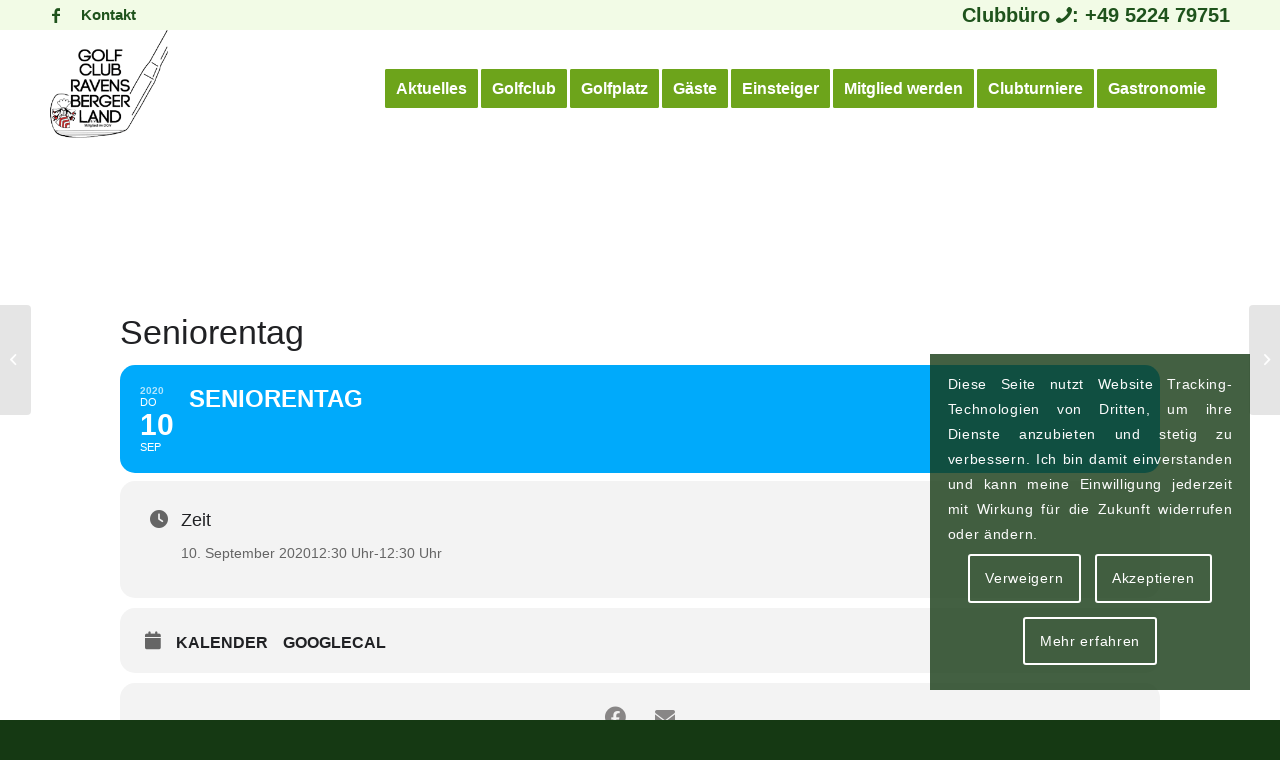

--- FILE ---
content_type: text/html; charset=UTF-8
request_url: https://www.golfclub-ravensberger-land.de/termine/seniorentag-15/
body_size: 21312
content:
<!DOCTYPE html>
<html lang="de" class="html_stretched responsive av-preloader-disabled  html_header_top html_logo_left html_main_nav_header html_menu_right html_large html_header_sticky html_header_shrinking_disabled html_header_topbar_active html_mobile_menu_tablet html_header_searchicon_disabled html_content_align_center html_header_unstick_top_disabled html_header_stretch_disabled html_minimal_header html_av-overlay-full html_av-submenu-noclone html_entry_id_4098 av-cookies-consent-show-message-bar av-cookies-cookie-consent-enabled av-cookies-needs-opt-in av-cookies-user-needs-accept-button avia-cookie-reload-no-accept avia-cookie-reload-accept avia-cookie-check-browser-settings av-no-preview av-default-lightbox html_text_menu_active av-mobile-menu-switch-default">
<head>
<meta charset="UTF-8" />
<meta name="author" content="mediaOffice GbR Birgit und Roland Stumpp" />
<!--
	Diese Website wurde erstellt by mediaOffice GbR, Wegezin MV
	Das Thema untersteht dem Copyright der mediaOffice GbR, die es entwickelt bzw. modifiziert hat.
	Informationen gibt es unter https://www.mediaOffice.de
-->
<meta name="viewport" content="width=device-width, initial-scale=1"><meta name="viewport" content="width=device-width, initial-scale=1" />
				<script type='text/javascript'>
				function avia_cookie_check_sessionStorage()
				{
					//	FF throws error when all cookies blocked !!
					var sessionBlocked = false;
					try
					{
						var test = sessionStorage.getItem( 'aviaCookieRefused' ) != null;
					}
					catch(e)
					{
						sessionBlocked = true;
					}
					var aviaCookieRefused = ! sessionBlocked ? sessionStorage.getItem( 'aviaCookieRefused' ) : null;
					var html = document.getElementsByTagName('html')[0];
					/**
					 * Set a class to avoid calls to sessionStorage
					 */
					if( sessionBlocked || aviaCookieRefused )
					{
						if( html.className.indexOf('av-cookies-session-refused') < 0 )
						{
							html.className += ' av-cookies-session-refused';
						}
					}
					if( sessionBlocked || aviaCookieRefused || document.cookie.match(/aviaCookieConsent/) )
					{
						if( html.className.indexOf('av-cookies-user-silent-accept') >= 0 )
						{
							 html.className = html.className.replace(/\bav-cookies-user-silent-accept\b/g, '');
						}
					}
				}
				avia_cookie_check_sessionStorage();
			</script>
			<meta name="robots" content="max-snippet:-1,max-image-preview:large,max-video-preview:-1" />
<link rel="canonical" href="https://www.golfclub-ravensberger-land.de/termine/seniorentag-15/" />
<meta property="og:type" content="article" />
<meta property="og:locale" content="de_DE" />
<meta property="og:site_name" content="Golfclub Ravensberger Land e.V." />
<meta property="og:title" content="Seniorentag" />
<meta property="og:url" content="https://www.golfclub-ravensberger-land.de/termine/seniorentag-15/" />
<meta property="article:published_time" content="2020-02-17T15:46:40+00:00" />
<meta property="article:modified_time" content="2020-07-02T12:54:03+00:00" />
<meta name="google-site-verification" content="googlecd49388689efa67chtml" />
<script type="application/ld+json">{"@context":"https://schema.org","@graph":[{"@type":"WebSite","@id":"https://www.golfclub-ravensberger-land.de/#/schema/WebSite","url":"https://www.golfclub-ravensberger-land.de/","name":"Golfclub Ravensberger Land e.V.","description":"Sportlich – familiär – gesellig – seit 1987","inLanguage":"de","potentialAction":{"@type":"SearchAction","target":{"@type":"EntryPoint","urlTemplate":"https://www.golfclub-ravensberger-land.de/search/{search_term_string}/"},"query-input":"required name=search_term_string"},"publisher":{"@type":"Organization","@id":"https://www.golfclub-ravensberger-land.de/#/schema/Organization","name":"Golfclub Ravensberger Land e.V.","url":"https://www.golfclub-ravensberger-land.de/"}},{"@type":"WebPage","@id":"https://www.golfclub-ravensberger-land.de/termine/seniorentag-15/","url":"https://www.golfclub-ravensberger-land.de/termine/seniorentag-15/","name":"Seniorentag - Golfclub Ravensberger Land e.V.","inLanguage":"de","isPartOf":{"@id":"https://www.golfclub-ravensberger-land.de/#/schema/WebSite"},"breadcrumb":{"@type":"BreadcrumbList","@id":"https://www.golfclub-ravensberger-land.de/#/schema/BreadcrumbList","itemListElement":[{"@type":"ListItem","position":1,"item":"https://www.golfclub-ravensberger-land.de/","name":"Golfclub Ravensberger Land e.V."},{"@type":"ListItem","position":2,"item":"https://www.golfclub-ravensberger-land.de/termine/","name":"Archiv: Termine"},{"@type":"ListItem","position":3,"name":"Seniorentag"}]},"potentialAction":{"@type":"ReadAction","target":"https://www.golfclub-ravensberger-land.de/termine/seniorentag-15/"},"datePublished":"2020-02-17T15:46:40+00:00","dateModified":"2020-07-02T12:54:03+00:00","author":{"@type":"Person","@id":"https://www.golfclub-ravensberger-land.de/#/schema/Person/4aae485aa097014578c9a3142f1fca49","name":"HW"}}]}</script>
<title>Seniorentag - Golfclub Ravensberger Land e.V.</title>
<style id='wp-img-auto-sizes-contain-inline-css' type='text/css'>
img:is([sizes=auto i],[sizes^="auto," i]){contain-intrinsic-size:3000px 1500px}
/*# sourceURL=wp-img-auto-sizes-contain-inline-css */
</style>
<link rel="stylesheet"  href="//www.golfclub-ravensberger-land.de/mo/plugins/eventON/assets/css/evo_event_styles.css"  media="all">
<link rel="stylesheet"  href="https://www.golfclub-ravensberger-land.de/mo/plugins/instagram-feed/css/sbi-styles.min.css"  media="all">
<style id='wp-block-library-inline-css' type='text/css'>
:root{--wp-block-synced-color:#7a00df;--wp-block-synced-color--rgb:122,0,223;--wp-bound-block-color:var(--wp-block-synced-color);--wp-editor-canvas-background:#ddd;--wp-admin-theme-color:#007cba;--wp-admin-theme-color--rgb:0,124,186;--wp-admin-theme-color-darker-10:#006ba1;--wp-admin-theme-color-darker-10--rgb:0,107,160.5;--wp-admin-theme-color-darker-20:#005a87;--wp-admin-theme-color-darker-20--rgb:0,90,135;--wp-admin-border-width-focus:2px}@media (min-resolution:192dpi){:root{--wp-admin-border-width-focus:1.5px}}.wp-element-button{cursor:pointer}:root .has-very-light-gray-background-color{background-color:#eee}:root .has-very-dark-gray-background-color{background-color:#313131}:root .has-very-light-gray-color{color:#eee}:root .has-very-dark-gray-color{color:#313131}:root .has-vivid-green-cyan-to-vivid-cyan-blue-gradient-background{background:linear-gradient(135deg,#00d084,#0693e3)}:root .has-purple-crush-gradient-background{background:linear-gradient(135deg,#34e2e4,#4721fb 50%,#ab1dfe)}:root .has-hazy-dawn-gradient-background{background:linear-gradient(135deg,#faaca8,#dad0ec)}:root .has-subdued-olive-gradient-background{background:linear-gradient(135deg,#fafae1,#67a671)}:root .has-atomic-cream-gradient-background{background:linear-gradient(135deg,#fdd79a,#004a59)}:root .has-nightshade-gradient-background{background:linear-gradient(135deg,#330968,#31cdcf)}:root .has-midnight-gradient-background{background:linear-gradient(135deg,#020381,#2874fc)}:root{--wp--preset--font-size--normal:16px;--wp--preset--font-size--huge:42px}.has-regular-font-size{font-size:1em}.has-larger-font-size{font-size:2.625em}.has-normal-font-size{font-size:var(--wp--preset--font-size--normal)}.has-huge-font-size{font-size:var(--wp--preset--font-size--huge)}.has-text-align-center{text-align:center}.has-text-align-left{text-align:left}.has-text-align-right{text-align:right}.has-fit-text{white-space:nowrap!important}#end-resizable-editor-section{display:none}.aligncenter{clear:both}.items-justified-left{justify-content:flex-start}.items-justified-center{justify-content:center}.items-justified-right{justify-content:flex-end}.items-justified-space-between{justify-content:space-between}.screen-reader-text{border:0;clip-path:inset(50%);height:1px;margin:-1px;overflow:hidden;padding:0;position:absolute;width:1px;word-wrap:normal!important}.screen-reader-text:focus{background-color:#ddd;clip-path:none;color:#444;display:block;font-size:1em;height:auto;left:5px;line-height:normal;padding:15px 23px 14px;text-decoration:none;top:5px;width:auto;z-index:100000}html :where(.has-border-color){border-style:solid}html :where([style*=border-top-color]){border-top-style:solid}html :where([style*=border-right-color]){border-right-style:solid}html :where([style*=border-bottom-color]){border-bottom-style:solid}html :where([style*=border-left-color]){border-left-style:solid}html :where([style*=border-width]){border-style:solid}html :where([style*=border-top-width]){border-top-style:solid}html :where([style*=border-right-width]){border-right-style:solid}html :where([style*=border-bottom-width]){border-bottom-style:solid}html :where([style*=border-left-width]){border-left-style:solid}html :where(img[class*=wp-image-]){height:auto;max-width:100%}:where(figure){margin:0 0 1em}html :where(.is-position-sticky){--wp-admin--admin-bar--position-offset:var(--wp-admin--admin-bar--height,0px)}@media screen and (max-width:600px){html :where(.is-position-sticky){--wp-admin--admin-bar--position-offset:0px}}

/*# sourceURL=wp-block-library-inline-css */
</style><style id='global-styles-inline-css' type='text/css'>
:root{--wp--preset--aspect-ratio--square: 1;--wp--preset--aspect-ratio--4-3: 4/3;--wp--preset--aspect-ratio--3-4: 3/4;--wp--preset--aspect-ratio--3-2: 3/2;--wp--preset--aspect-ratio--2-3: 2/3;--wp--preset--aspect-ratio--16-9: 16/9;--wp--preset--aspect-ratio--9-16: 9/16;--wp--preset--color--black: #000000;--wp--preset--color--cyan-bluish-gray: #abb8c3;--wp--preset--color--white: #ffffff;--wp--preset--color--pale-pink: #f78da7;--wp--preset--color--vivid-red: #cf2e2e;--wp--preset--color--luminous-vivid-orange: #ff6900;--wp--preset--color--luminous-vivid-amber: #fcb900;--wp--preset--color--light-green-cyan: #7bdcb5;--wp--preset--color--vivid-green-cyan: #00d084;--wp--preset--color--pale-cyan-blue: #8ed1fc;--wp--preset--color--vivid-cyan-blue: #0693e3;--wp--preset--color--vivid-purple: #9b51e0;--wp--preset--color--metallic-red: #b02b2c;--wp--preset--color--maximum-yellow-red: #edae44;--wp--preset--color--yellow-sun: #eeee22;--wp--preset--color--palm-leaf: #83a846;--wp--preset--color--aero: #7bb0e7;--wp--preset--color--old-lavender: #745f7e;--wp--preset--color--steel-teal: #5f8789;--wp--preset--color--raspberry-pink: #d65799;--wp--preset--color--medium-turquoise: #4ecac2;--wp--preset--gradient--vivid-cyan-blue-to-vivid-purple: linear-gradient(135deg,rgb(6,147,227) 0%,rgb(155,81,224) 100%);--wp--preset--gradient--light-green-cyan-to-vivid-green-cyan: linear-gradient(135deg,rgb(122,220,180) 0%,rgb(0,208,130) 100%);--wp--preset--gradient--luminous-vivid-amber-to-luminous-vivid-orange: linear-gradient(135deg,rgb(252,185,0) 0%,rgb(255,105,0) 100%);--wp--preset--gradient--luminous-vivid-orange-to-vivid-red: linear-gradient(135deg,rgb(255,105,0) 0%,rgb(207,46,46) 100%);--wp--preset--gradient--very-light-gray-to-cyan-bluish-gray: linear-gradient(135deg,rgb(238,238,238) 0%,rgb(169,184,195) 100%);--wp--preset--gradient--cool-to-warm-spectrum: linear-gradient(135deg,rgb(74,234,220) 0%,rgb(151,120,209) 20%,rgb(207,42,186) 40%,rgb(238,44,130) 60%,rgb(251,105,98) 80%,rgb(254,248,76) 100%);--wp--preset--gradient--blush-light-purple: linear-gradient(135deg,rgb(255,206,236) 0%,rgb(152,150,240) 100%);--wp--preset--gradient--blush-bordeaux: linear-gradient(135deg,rgb(254,205,165) 0%,rgb(254,45,45) 50%,rgb(107,0,62) 100%);--wp--preset--gradient--luminous-dusk: linear-gradient(135deg,rgb(255,203,112) 0%,rgb(199,81,192) 50%,rgb(65,88,208) 100%);--wp--preset--gradient--pale-ocean: linear-gradient(135deg,rgb(255,245,203) 0%,rgb(182,227,212) 50%,rgb(51,167,181) 100%);--wp--preset--gradient--electric-grass: linear-gradient(135deg,rgb(202,248,128) 0%,rgb(113,206,126) 100%);--wp--preset--gradient--midnight: linear-gradient(135deg,rgb(2,3,129) 0%,rgb(40,116,252) 100%);--wp--preset--font-size--small: 1rem;--wp--preset--font-size--medium: 1.125rem;--wp--preset--font-size--large: 1.75rem;--wp--preset--font-size--x-large: clamp(1.75rem, 3vw, 2.25rem);--wp--preset--spacing--20: 0.44rem;--wp--preset--spacing--30: 0.67rem;--wp--preset--spacing--40: 1rem;--wp--preset--spacing--50: 1.5rem;--wp--preset--spacing--60: 2.25rem;--wp--preset--spacing--70: 3.38rem;--wp--preset--spacing--80: 5.06rem;--wp--preset--shadow--natural: 6px 6px 9px rgba(0, 0, 0, 0.2);--wp--preset--shadow--deep: 12px 12px 50px rgba(0, 0, 0, 0.4);--wp--preset--shadow--sharp: 6px 6px 0px rgba(0, 0, 0, 0.2);--wp--preset--shadow--outlined: 6px 6px 0px -3px rgb(255, 255, 255), 6px 6px rgb(0, 0, 0);--wp--preset--shadow--crisp: 6px 6px 0px rgb(0, 0, 0);}:root { --wp--style--global--content-size: 800px;--wp--style--global--wide-size: 1130px; }:where(body) { margin: 0; }.wp-site-blocks > .alignleft { float: left; margin-right: 2em; }.wp-site-blocks > .alignright { float: right; margin-left: 2em; }.wp-site-blocks > .aligncenter { justify-content: center; margin-left: auto; margin-right: auto; }:where(.is-layout-flex){gap: 0.5em;}:where(.is-layout-grid){gap: 0.5em;}.is-layout-flow > .alignleft{float: left;margin-inline-start: 0;margin-inline-end: 2em;}.is-layout-flow > .alignright{float: right;margin-inline-start: 2em;margin-inline-end: 0;}.is-layout-flow > .aligncenter{margin-left: auto !important;margin-right: auto !important;}.is-layout-constrained > .alignleft{float: left;margin-inline-start: 0;margin-inline-end: 2em;}.is-layout-constrained > .alignright{float: right;margin-inline-start: 2em;margin-inline-end: 0;}.is-layout-constrained > .aligncenter{margin-left: auto !important;margin-right: auto !important;}.is-layout-constrained > :where(:not(.alignleft):not(.alignright):not(.alignfull)){max-width: var(--wp--style--global--content-size);margin-left: auto !important;margin-right: auto !important;}.is-layout-constrained > .alignwide{max-width: var(--wp--style--global--wide-size);}body .is-layout-flex{display: flex;}.is-layout-flex{flex-wrap: wrap;align-items: center;}.is-layout-flex > :is(*, div){margin: 0;}body .is-layout-grid{display: grid;}.is-layout-grid > :is(*, div){margin: 0;}body{padding-top: 0px;padding-right: 0px;padding-bottom: 0px;padding-left: 0px;}a:where(:not(.wp-element-button)){text-decoration: underline;}:root :where(.wp-element-button, .wp-block-button__link){background-color: #32373c;border-width: 0;color: #fff;font-family: inherit;font-size: inherit;font-style: inherit;font-weight: inherit;letter-spacing: inherit;line-height: inherit;padding-top: calc(0.667em + 2px);padding-right: calc(1.333em + 2px);padding-bottom: calc(0.667em + 2px);padding-left: calc(1.333em + 2px);text-decoration: none;text-transform: inherit;}.has-black-color{color: var(--wp--preset--color--black) !important;}.has-cyan-bluish-gray-color{color: var(--wp--preset--color--cyan-bluish-gray) !important;}.has-white-color{color: var(--wp--preset--color--white) !important;}.has-pale-pink-color{color: var(--wp--preset--color--pale-pink) !important;}.has-vivid-red-color{color: var(--wp--preset--color--vivid-red) !important;}.has-luminous-vivid-orange-color{color: var(--wp--preset--color--luminous-vivid-orange) !important;}.has-luminous-vivid-amber-color{color: var(--wp--preset--color--luminous-vivid-amber) !important;}.has-light-green-cyan-color{color: var(--wp--preset--color--light-green-cyan) !important;}.has-vivid-green-cyan-color{color: var(--wp--preset--color--vivid-green-cyan) !important;}.has-pale-cyan-blue-color{color: var(--wp--preset--color--pale-cyan-blue) !important;}.has-vivid-cyan-blue-color{color: var(--wp--preset--color--vivid-cyan-blue) !important;}.has-vivid-purple-color{color: var(--wp--preset--color--vivid-purple) !important;}.has-metallic-red-color{color: var(--wp--preset--color--metallic-red) !important;}.has-maximum-yellow-red-color{color: var(--wp--preset--color--maximum-yellow-red) !important;}.has-yellow-sun-color{color: var(--wp--preset--color--yellow-sun) !important;}.has-palm-leaf-color{color: var(--wp--preset--color--palm-leaf) !important;}.has-aero-color{color: var(--wp--preset--color--aero) !important;}.has-old-lavender-color{color: var(--wp--preset--color--old-lavender) !important;}.has-steel-teal-color{color: var(--wp--preset--color--steel-teal) !important;}.has-raspberry-pink-color{color: var(--wp--preset--color--raspberry-pink) !important;}.has-medium-turquoise-color{color: var(--wp--preset--color--medium-turquoise) !important;}.has-black-background-color{background-color: var(--wp--preset--color--black) !important;}.has-cyan-bluish-gray-background-color{background-color: var(--wp--preset--color--cyan-bluish-gray) !important;}.has-white-background-color{background-color: var(--wp--preset--color--white) !important;}.has-pale-pink-background-color{background-color: var(--wp--preset--color--pale-pink) !important;}.has-vivid-red-background-color{background-color: var(--wp--preset--color--vivid-red) !important;}.has-luminous-vivid-orange-background-color{background-color: var(--wp--preset--color--luminous-vivid-orange) !important;}.has-luminous-vivid-amber-background-color{background-color: var(--wp--preset--color--luminous-vivid-amber) !important;}.has-light-green-cyan-background-color{background-color: var(--wp--preset--color--light-green-cyan) !important;}.has-vivid-green-cyan-background-color{background-color: var(--wp--preset--color--vivid-green-cyan) !important;}.has-pale-cyan-blue-background-color{background-color: var(--wp--preset--color--pale-cyan-blue) !important;}.has-vivid-cyan-blue-background-color{background-color: var(--wp--preset--color--vivid-cyan-blue) !important;}.has-vivid-purple-background-color{background-color: var(--wp--preset--color--vivid-purple) !important;}.has-metallic-red-background-color{background-color: var(--wp--preset--color--metallic-red) !important;}.has-maximum-yellow-red-background-color{background-color: var(--wp--preset--color--maximum-yellow-red) !important;}.has-yellow-sun-background-color{background-color: var(--wp--preset--color--yellow-sun) !important;}.has-palm-leaf-background-color{background-color: var(--wp--preset--color--palm-leaf) !important;}.has-aero-background-color{background-color: var(--wp--preset--color--aero) !important;}.has-old-lavender-background-color{background-color: var(--wp--preset--color--old-lavender) !important;}.has-steel-teal-background-color{background-color: var(--wp--preset--color--steel-teal) !important;}.has-raspberry-pink-background-color{background-color: var(--wp--preset--color--raspberry-pink) !important;}.has-medium-turquoise-background-color{background-color: var(--wp--preset--color--medium-turquoise) !important;}.has-black-border-color{border-color: var(--wp--preset--color--black) !important;}.has-cyan-bluish-gray-border-color{border-color: var(--wp--preset--color--cyan-bluish-gray) !important;}.has-white-border-color{border-color: var(--wp--preset--color--white) !important;}.has-pale-pink-border-color{border-color: var(--wp--preset--color--pale-pink) !important;}.has-vivid-red-border-color{border-color: var(--wp--preset--color--vivid-red) !important;}.has-luminous-vivid-orange-border-color{border-color: var(--wp--preset--color--luminous-vivid-orange) !important;}.has-luminous-vivid-amber-border-color{border-color: var(--wp--preset--color--luminous-vivid-amber) !important;}.has-light-green-cyan-border-color{border-color: var(--wp--preset--color--light-green-cyan) !important;}.has-vivid-green-cyan-border-color{border-color: var(--wp--preset--color--vivid-green-cyan) !important;}.has-pale-cyan-blue-border-color{border-color: var(--wp--preset--color--pale-cyan-blue) !important;}.has-vivid-cyan-blue-border-color{border-color: var(--wp--preset--color--vivid-cyan-blue) !important;}.has-vivid-purple-border-color{border-color: var(--wp--preset--color--vivid-purple) !important;}.has-metallic-red-border-color{border-color: var(--wp--preset--color--metallic-red) !important;}.has-maximum-yellow-red-border-color{border-color: var(--wp--preset--color--maximum-yellow-red) !important;}.has-yellow-sun-border-color{border-color: var(--wp--preset--color--yellow-sun) !important;}.has-palm-leaf-border-color{border-color: var(--wp--preset--color--palm-leaf) !important;}.has-aero-border-color{border-color: var(--wp--preset--color--aero) !important;}.has-old-lavender-border-color{border-color: var(--wp--preset--color--old-lavender) !important;}.has-steel-teal-border-color{border-color: var(--wp--preset--color--steel-teal) !important;}.has-raspberry-pink-border-color{border-color: var(--wp--preset--color--raspberry-pink) !important;}.has-medium-turquoise-border-color{border-color: var(--wp--preset--color--medium-turquoise) !important;}.has-vivid-cyan-blue-to-vivid-purple-gradient-background{background: var(--wp--preset--gradient--vivid-cyan-blue-to-vivid-purple) !important;}.has-light-green-cyan-to-vivid-green-cyan-gradient-background{background: var(--wp--preset--gradient--light-green-cyan-to-vivid-green-cyan) !important;}.has-luminous-vivid-amber-to-luminous-vivid-orange-gradient-background{background: var(--wp--preset--gradient--luminous-vivid-amber-to-luminous-vivid-orange) !important;}.has-luminous-vivid-orange-to-vivid-red-gradient-background{background: var(--wp--preset--gradient--luminous-vivid-orange-to-vivid-red) !important;}.has-very-light-gray-to-cyan-bluish-gray-gradient-background{background: var(--wp--preset--gradient--very-light-gray-to-cyan-bluish-gray) !important;}.has-cool-to-warm-spectrum-gradient-background{background: var(--wp--preset--gradient--cool-to-warm-spectrum) !important;}.has-blush-light-purple-gradient-background{background: var(--wp--preset--gradient--blush-light-purple) !important;}.has-blush-bordeaux-gradient-background{background: var(--wp--preset--gradient--blush-bordeaux) !important;}.has-luminous-dusk-gradient-background{background: var(--wp--preset--gradient--luminous-dusk) !important;}.has-pale-ocean-gradient-background{background: var(--wp--preset--gradient--pale-ocean) !important;}.has-electric-grass-gradient-background{background: var(--wp--preset--gradient--electric-grass) !important;}.has-midnight-gradient-background{background: var(--wp--preset--gradient--midnight) !important;}.has-small-font-size{font-size: var(--wp--preset--font-size--small) !important;}.has-medium-font-size{font-size: var(--wp--preset--font-size--medium) !important;}.has-large-font-size{font-size: var(--wp--preset--font-size--large) !important;}.has-x-large-font-size{font-size: var(--wp--preset--font-size--x-large) !important;}
/*# sourceURL=global-styles-inline-css */
</style>

<link rel="stylesheet"  href="https://www.golfclub-ravensberger-land.de/mo/plugins/wp-media-folder/assets/css/display-gallery/magnific-popup.css"  media="all">
<style id='wp-block-template-skip-link-inline-css' type='text/css'>
		.skip-link.screen-reader-text {
			border: 0;
			clip-path: inset(50%);
			height: 1px;
			margin: -1px;
			overflow: hidden;
			padding: 0;
			position: absolute !important;
			width: 1px;
			word-wrap: normal !important;
		}
		.skip-link.screen-reader-text:focus {
			background-color: #eee;
			clip-path: none;
			color: #444;
			display: block;
			font-size: 1em;
			height: auto;
			left: 5px;
			line-height: normal;
			padding: 15px 23px 14px;
			text-decoration: none;
			top: 5px;
			width: auto;
			z-index: 100000;
		}
/*# sourceURL=wp-block-template-skip-link-inline-css */
</style>
<link rel="stylesheet"  href="https://www.golfclub-ravensberger-land.de/mo/plugins/wp-forecast//weather-icons/weather-icons.min.css"  media="all">
<link rel="stylesheet"  href="https://www.golfclub-ravensberger-land.de/mo/plugins/wp-forecast//weather-icons/weather-icons-wind.min.css"  media="all">
<link rel="stylesheet"  href="https://www.golfclub-ravensberger-land.de/mo/plugins/wp-forecast/wp-forecast-default.css"  media="all">
<link rel="stylesheet"  href="https://www.golfclub-ravensberger-land.de/mo/assets/dynamic_avia/avia-merged-styles-2961a796f9f632a1c288d9bc610b11e5---696796f1005ec.css"  media="all">
<script type="text/javascript" src="https://www.golfclub-ravensberger-land.de/wp-includes/js/jquery/jquery.min.js" id="jquery-core-js"></script>
<script type="text/javascript" src="https://www.golfclub-ravensberger-land.de/wp-includes/js/jquery/jquery-migrate.min.js" id="jquery-migrate-js"></script>
<script type="text/javascript" src="https://www.golfclub-ravensberger-land.de/mo/assets/dynamic_avia/avia-head-scripts-5757a210b41598996c80d2f257ab8e38---696796f10b688.js" id="avia-head-scripts-js"></script>
<link rel="https://api.w.org/" href="https://www.golfclub-ravensberger-land.de/wp-json/" /><link rel="alternate" title="JSON" type="application/json" href="https://www.golfclub-ravensberger-land.de/wp-json/wp/v2/ajde_events/4098" /><style type="text/css">
.feedzy-rss-link-icon:after {
	content: url("https://www.golfclub-ravensberger-land.de/mo/plugins/feedzy-rss-feeds/img/external-link.png");
	margin-left: 3px;
}
</style>
		<link rel="apple-touch-icon" sizes="180x180" href="https://www.golfclub-ravensberger-land.de/img/apple-touch-icon.png">
<link rel="icon" type="image/png" sizes="32x32" href="https://www.golfclub-ravensberger-land.de/img/favicon-32x32.png">
<link rel="manifest" href="https://www.golfclub-ravensberger-land.de/img/site.webmanifest">
<link rel="mask-icon" href="https://www.golfclub-ravensberger-land.de/img/safari-pinned-tab.svg" color="#5bbad5">
<meta name="msapplication-TileColor" content="#2d89ef">
<meta name="theme-color" content="#ffffff">
<link rel="profile" href="https://gmpg.org/xfn/11" />
<link rel="alternate" type="application/rss+xml" title="Golfclub Ravensberger Land e.V. RSS2 Feed" href="https://www.golfclub-ravensberger-land.de/feed/" />
<!--[if lt IE 9]><script src="https://www.golfclub-ravensberger-land.de/mo/themes/gcrl/js/html5shiv.js"></script><![endif]-->
<link rel="icon" href="https://www.golfclub-ravensberger-land.de/mo/assets/2019/02/favicon.ico" type="image/x-icon">
				<meta name="robots" content="all"/>
				<meta property="description" content="" />
				<meta property="og:type" content="event" /> 
				<meta property="og:title" content="Seniorentag" />
				<meta property="og:url" content="https://www.golfclub-ravensberger-land.de/termine/seniorentag-15/" />
				<meta property="og:description" content="" />
												<meta name="twitter:card" content="summary_large_image">
				<meta name="twitter:title" content="Seniorentag">
				<meta name="twitter:description" content="">
<script type="text/javascript">'use strict';var avia_is_mobile=!1;if(/Android|webOS|iPhone|iPad|iPod|BlackBerry|IEMobile|Opera Mini/i.test(navigator.userAgent)&&'ontouchstart' in document.documentElement){avia_is_mobile=!0;document.documentElement.className+=' avia_mobile '}
else{document.documentElement.className+=' avia_desktop '};document.documentElement.className+=' js_active ';(function(){var e=['-webkit-','-moz-','-ms-',''],n='',o=!1,a=!1;for(var t in e){if(e[t]+'transform' in document.documentElement.style){o=!0;n=e[t]+'transform'};if(e[t]+'perspective' in document.documentElement.style){a=!0}};if(o){document.documentElement.className+=' avia_transform '};if(a){document.documentElement.className+=' avia_transform3d '};if(typeof document.getElementsByClassName=='function'&&typeof document.documentElement.getBoundingClientRect=='function'&&avia_is_mobile==!1){if(n&&window.innerHeight>0){setTimeout(function(){var e=0,o={},a=0,t=document.getElementsByClassName('av-parallax'),i=window.pageYOffset||document.documentElement.scrollTop;for(e=0;e<t.length;e++){t[e].style.top='0px';o=t[e].getBoundingClientRect();a=Math.ceil((window.innerHeight+i-o.top)*0.3);t[e].style[n]='translate(0px, '+a+'px)';t[e].style.top='auto';t[e].className+=' enabled-parallax '}},50)}}})();</script><style type="text/css">
		@font-face {font-family: 'entypo-fontello'; font-weight: normal; font-style: normal; font-display: auto;
		src: url('https://www.golfclub-ravensberger-land.de/mo/themes/gcrl/config-templatebuilder/avia-template-builder/assets/fonts/entypo-fontello.woff2') format('woff2'),
		url('https://www.golfclub-ravensberger-land.de/mo/themes/gcrl/config-templatebuilder/avia-template-builder/assets/fonts/entypo-fontello.woff') format('woff'),
		url('https://www.golfclub-ravensberger-land.de/mo/themes/gcrl/config-templatebuilder/avia-template-builder/assets/fonts/entypo-fontello.ttf') format('truetype'),
		url('https://www.golfclub-ravensberger-land.de/mo/themes/gcrl/config-templatebuilder/avia-template-builder/assets/fonts/entypo-fontello.svg#entypo-fontello') format('svg'),
		url('https://www.golfclub-ravensberger-land.de/mo/themes/gcrl/config-templatebuilder/avia-template-builder/assets/fonts/entypo-fontello.eot'),
		url('https://www.golfclub-ravensberger-land.de/mo/themes/gcrl/config-templatebuilder/avia-template-builder/assets/fonts/entypo-fontello.eot?#iefix') format('embedded-opentype');
		} #top .avia-font-entypo-fontello, body .avia-font-entypo-fontello, html body [data-av_iconfont='entypo-fontello']:before{ font-family: 'entypo-fontello'; }
		@font-face {font-family: 'flaticon'; font-weight: normal; font-style: normal; font-display: auto;
		src: url('https://www.golfclub-ravensberger-land.de/mo/assets/avia_fonts/flaticon/flaticon.woff2') format('woff2'),
		url('https://www.golfclub-ravensberger-land.de/mo/assets/avia_fonts/flaticon/flaticon.woff') format('woff'),
		url('https://www.golfclub-ravensberger-land.de/mo/assets/avia_fonts/flaticon/flaticon.ttf') format('truetype'),
		url('https://www.golfclub-ravensberger-land.de/mo/assets/avia_fonts/flaticon/flaticon.svg#flaticon') format('svg'),
		url('https://www.golfclub-ravensberger-land.de/mo/assets/avia_fonts/flaticon/flaticon.eot'),
		url('https://www.golfclub-ravensberger-land.de/mo/assets/avia_fonts/flaticon/flaticon.eot?#iefix') format('embedded-opentype');
		} #top .avia-font-flaticon, body .avia-font-flaticon, html body [data-av_iconfont='flaticon']:before{ font-family: 'flaticon'; }
		</style><link rel="stylesheet"  href="//www.golfclub-ravensberger-land.de/mo/plugins/eventON/assets/css/eventon_styles.css"  media="all">
<link rel="stylesheet"  href="//www.golfclub-ravensberger-land.de/mo/plugins/eventON/assets/fonts/all.css"  media="all">
<link rel="stylesheet"  href="//www.golfclub-ravensberger-land.de/mo/plugins/eventON/assets/css/eventon_dynamic_styles.css"  media="all">
</head>
<body id="top" class="wp-singular ajde_events-template-default single single-ajde_events postid-4098 wp-theme-gcrl wp-child-theme-gcrl-child stretched avia-mobile-no-animations rtl_columns av-curtain-numeric arial-websave arial  seniorentag-15" itemscope="itemscope" itemtype="https://schema.org/WebPage" >
		<div id='wrap_all'>
<header id='header' class='all_colors header_color light_bg_color  av_header_top av_logo_left av_main_nav_header av_menu_right av_large av_header_sticky av_header_shrinking_disabled av_header_stretch_disabled av_mobile_menu_tablet av_header_searchicon_disabled av_header_unstick_top_disabled av_minimal_header av_bottom_nav_disabled  av_alternate_logo_active av_header_border_disabled' aria-label="Header" data-av_shrink_factor='50' role="banner" itemscope="itemscope" itemtype="https://schema.org/WPHeader" >
		<div id='header_meta' class='container_wrap container_wrap_meta  av_icon_active_left av_extra_header_active av_secondary_left av_phone_active_right av_entry_id_4098'>
			      <div class='container'>
			      <ul class='noLightbox social_bookmarks icon_count_2'><li class='social_bookmarks_facebook av-social-link-facebook social_icon_1'><a target="_blank" aria-label="Link zu Facebook" href='https://www.facebook.com/GC.Ravensberger.Land/' aria-hidden='false' data-av_icon='' data-av_iconfont='entypo-fontello' title='Facebook' rel="noopener"><span class='avia_hidden_link_text'>Facebook</span></a></li></ul><nav class='sub_menu'  role="navigation" itemscope="itemscope" itemtype="https://schema.org/SiteNavigationElement" ><ul role="menu" class="menu" id="avia2-menu"><li role="menuitem" id="menu-item-514" class="menu-item menu-item-type-post_type menu-item-object-page menu-item-514"><a href="https://www.golfclub-ravensberger-land.de/kontakt.html">Kontakt</a></li>
</ul></nav><div class='phone-info with_nav'><div>Clubbüro <span class="av-icon-char" aria-hidden="true" data-av_icon="&#xe854;" data-av_iconfont="entypo-fontello"></span>: +49 5224 79751</div></div>			      </div>
		</div>
		<div  id='header_main' class='container_wrap container_wrap_logo'>
        <div class='container av-logo-container'><div class='inner-container'><span class='logo avia-standard-logo'><a href='https://www.golfclub-ravensberger-land.de/' class='' aria-label='Logo Gcrl 2019' title='Logo Gcrl 2019'><img src="https://www.golfclub-ravensberger-land.de/mo/assets/2019/02/logo-gcrl-2019.png" height="100" width="300" alt='Golfclub Ravensberger Land e.V.' title='Logo Gcrl 2019' /></a></span><nav class='main_menu' data-selectname='Wähle eine Seite'  role="navigation" itemscope="itemscope" itemtype="https://schema.org/SiteNavigationElement" ><div class="avia-menu av-main-nav-wrap"><ul role="menu" class="menu av-main-nav" id="avia-menu"><li role="menuitem" id="menu-item-44" class="menu-item menu-item-type-post_type menu-item-object-page menu-item-has-children av-menu-button av-menu-button-colored menu-item-top-level menu-item-top-level-1"><a href="https://www.golfclub-ravensberger-land.de/aktuelles.html" itemprop="url" tabindex="0"><span class="avia-bullet"></span><span class="avia-menu-text">Aktuelles</span><span class="avia-menu-fx"><span class="avia-arrow-wrap"><span class="avia-arrow"></span></span></span></a>
<ul class="sub-menu">
	<li role="menuitem" id="menu-item-1413" class="menu-item menu-item-type-post_type menu-item-object-page"><a href="https://www.golfclub-ravensberger-land.de/aktuelles/aktuelle-informationen.html" itemprop="url" tabindex="0"><span class="avia-bullet"></span><span class="avia-menu-text">Informationen</span></a></li>
	<li role="menuitem" id="menu-item-10921" class="menu-item menu-item-type-taxonomy menu-item-object-category"><a href="https://www.golfclub-ravensberger-land.de/thema/neuesvomplatz/" itemprop="url" tabindex="0"><span class="avia-bullet"></span><span class="avia-menu-text">Neues vom Platz</span></a></li>
	<li role="menuitem" id="menu-item-13087" class="menu-item menu-item-type-taxonomy menu-item-object-category"><a href="https://www.golfclub-ravensberger-land.de/thema/hausausschuss/" itemprop="url" tabindex="0"><span class="avia-bullet"></span><span class="avia-menu-text">Hausausschuss</span></a></li>
	<li role="menuitem" id="menu-item-1558" class="menu-item menu-item-type-post_type menu-item-object-page"><a href="https://www.golfclub-ravensberger-land.de/aktuelles/aus-den-mannschaften.html" itemprop="url" tabindex="0"><span class="avia-bullet"></span><span class="avia-menu-text">Aus den Mannschaften</span></a></li>
	<li role="menuitem" id="menu-item-3643" class="menu-item menu-item-type-taxonomy menu-item-object-category"><a href="https://www.golfclub-ravensberger-land.de/thema/jugend/" itemprop="url" tabindex="0"><span class="avia-bullet"></span><span class="avia-menu-text">Jugend</span></a></li>
	<li role="menuitem" id="menu-item-11931" class="menu-item menu-item-type-taxonomy menu-item-object-category"><a href="https://www.golfclub-ravensberger-land.de/thema/neues-vom-trainer/" itemprop="url" tabindex="0"><span class="avia-bullet"></span><span class="avia-menu-text">Neues vom Trainer</span></a></li>
	<li role="menuitem" id="menu-item-10849" class="menu-item menu-item-type-taxonomy menu-item-object-category"><a href="https://www.golfclub-ravensberger-land.de/thema/club-turniere/" itemprop="url" tabindex="0"><span class="avia-bullet"></span><span class="avia-menu-text">Club-Turniere</span></a></li>
	<li role="menuitem" id="menu-item-3642" class="menu-item menu-item-type-taxonomy menu-item-object-category"><a href="https://www.golfclub-ravensberger-land.de/thema/spielgruppen/" itemprop="url" tabindex="0"><span class="avia-bullet"></span><span class="avia-menu-text">Spielgruppen</span></a></li>
	<li role="menuitem" id="menu-item-1414" class="menu-item menu-item-type-post_type menu-item-object-page"><a href="https://www.golfclub-ravensberger-land.de/aktuelles/termine.html" itemprop="url" tabindex="0"><span class="avia-bullet"></span><span class="avia-menu-text">Termine</span></a></li>
	<li role="menuitem" id="menu-item-1393" class="menu-item menu-item-type-post_type menu-item-object-page"><a href="https://www.golfclub-ravensberger-land.de/aktuelles/presseberichte.html" itemprop="url" tabindex="0"><span class="avia-bullet"></span><span class="avia-menu-text">Presseberichte</span></a></li>
	<li role="menuitem" id="menu-item-11198" class="menu-item menu-item-type-post_type menu-item-object-page"><a href="https://www.golfclub-ravensberger-land.de/aktuelles/auf_instagram.html" itemprop="url" tabindex="0"><span class="avia-bullet"></span><span class="avia-menu-text">auf Instagram</span></a></li>
	<li role="menuitem" id="menu-item-8165" class="menu-item menu-item-type-taxonomy menu-item-object-category"><a href="https://www.golfclub-ravensberger-land.de/thema/schmunzeln-oder-nachdenken/" itemprop="url" tabindex="0"><span class="avia-bullet"></span><span class="avia-menu-text">Schmunzeln oder Nachdenken</span></a></li>
	<li role="menuitem" id="menu-item-4387" class="menu-item menu-item-type-post_type menu-item-object-page"><a href="https://www.golfclub-ravensberger-land.de/aktuelles/verbaende.html" itemprop="url" tabindex="0"><span class="avia-bullet"></span><span class="avia-menu-text">Verbände</span></a></li>
	<li role="menuitem" id="menu-item-4494" class="menu-item menu-item-type-post_type menu-item-object-page"><a href="https://www.golfclub-ravensberger-land.de/aktuelles/der-vorstand-informiert.html" itemprop="url" tabindex="0"><span class="avia-bullet"></span><span class="avia-menu-text">Der Vorstand informiert</span></a></li>
</ul>
</li>
<li role="menuitem" id="menu-item-712" class="menu-item menu-item-type-custom menu-item-object-custom menu-item-has-children av-menu-button av-menu-button-colored menu-item-top-level menu-item-top-level-2"><a href="#nogo" itemprop="url" tabindex="0"><span class="avia-bullet"></span><span class="avia-menu-text">Golfclub</span><span class="avia-menu-fx"><span class="avia-arrow-wrap"><span class="avia-arrow"></span></span></span></a>
<ul class="sub-menu">
	<li role="menuitem" id="menu-item-12497" class="menu-item menu-item-type-post_type menu-item-object-page"><a href="https://www.golfclub-ravensberger-land.de/golfclub/mannschaften.html" itemprop="url" tabindex="0"><span class="avia-bullet"></span><span class="avia-menu-text">Mannschaften</span></a></li>
	<li role="menuitem" id="menu-item-11010" class="menu-item menu-item-type-custom menu-item-object-custom menu-item-has-children"><a href="#" itemprop="url" tabindex="0"><span class="avia-bullet"></span><span class="avia-menu-text">Spielgruppen</span></a>
	<ul class="sub-menu">
		<li role="menuitem" id="menu-item-11034" class="menu-item menu-item-type-post_type menu-item-object-page"><a href="https://www.golfclub-ravensberger-land.de/clubturniere/ladiesday.html" itemprop="url" tabindex="0"><span class="avia-bullet"></span><span class="avia-menu-text">Ladiesday</span></a></li>
		<li role="menuitem" id="menu-item-11011" class="menu-item menu-item-type-post_type menu-item-object-page"><a href="https://www.golfclub-ravensberger-land.de/clubturniere/mens-day.html" itemprop="url" tabindex="0"><span class="avia-bullet"></span><span class="avia-menu-text">Men’s Day</span></a></li>
		<li role="menuitem" id="menu-item-11041" class="menu-item menu-item-type-post_type menu-item-object-page"><a href="https://www.golfclub-ravensberger-land.de/clubturniere/seniorinnen.html" itemprop="url" tabindex="0"><span class="avia-bullet"></span><span class="avia-menu-text">Seniorinnen</span></a></li>
		<li role="menuitem" id="menu-item-11038" class="menu-item menu-item-type-post_type menu-item-object-page"><a href="https://www.golfclub-ravensberger-land.de/clubturniere/senioren.html" itemprop="url" tabindex="0"><span class="avia-bullet"></span><span class="avia-menu-text">Senioren</span></a></li>
	</ul>
</li>
	<li role="menuitem" id="menu-item-517" class="menu-item menu-item-type-post_type menu-item-object-page"><a href="https://www.golfclub-ravensberger-land.de/golfclub/gehoerlosengruppe.html" itemprop="url" tabindex="0"><span class="avia-bullet"></span><span class="avia-menu-text">Die Gehörlosengruppe</span></a></li>
	<li role="menuitem" id="menu-item-519" class="menu-item menu-item-type-post_type menu-item-object-page"><a href="https://www.golfclub-ravensberger-land.de/golfclub/head-pro.html" itemprop="url" tabindex="0"><span class="avia-bullet"></span><span class="avia-menu-text">Head Pro Frank Piater</span></a></li>
	<li role="menuitem" id="menu-item-12308" class="menu-item menu-item-type-post_type menu-item-object-page"><a href="https://www.golfclub-ravensberger-land.de/golfclub/head-pro-2.html" itemprop="url" tabindex="0"><span class="avia-bullet"></span><span class="avia-menu-text">Pro Peter Reisp</span></a></li>
	<li role="menuitem" id="menu-item-518" class="menu-item menu-item-type-post_type menu-item-object-page"><a href="https://www.golfclub-ravensberger-land.de/golfclub/vorstand.html" itemprop="url" tabindex="0"><span class="avia-bullet"></span><span class="avia-menu-text">Die Vereinsgremien</span></a></li>
	<li role="menuitem" id="menu-item-521" class="menu-item menu-item-type-post_type menu-item-object-page"><a href="https://www.golfclub-ravensberger-land.de/golfclub/clubordnung.html" itemprop="url" tabindex="0"><span class="avia-bullet"></span><span class="avia-menu-text">Clubordnung</span></a></li>
	<li role="menuitem" id="menu-item-520" class="menu-item menu-item-type-post_type menu-item-object-page"><a href="https://www.golfclub-ravensberger-land.de/golfclub/satzung.html" itemprop="url" tabindex="0"><span class="avia-bullet"></span><span class="avia-menu-text">Satzung</span></a></li>
	<li role="menuitem" id="menu-item-522" class="menu-item menu-item-type-post_type menu-item-object-page"><a href="https://www.golfclub-ravensberger-land.de/golfclub/beitragsordnung.html" itemprop="url" tabindex="0"><span class="avia-bullet"></span><span class="avia-menu-text">Beitragsordnung</span></a></li>
</ul>
</li>
<li role="menuitem" id="menu-item-1101" class="menu-item menu-item-type-post_type menu-item-object-page menu-item-has-children av-menu-button av-menu-button-colored menu-item-top-level menu-item-top-level-3"><a href="https://www.golfclub-ravensberger-land.de/golfplatz.html" itemprop="url" tabindex="0"><span class="avia-bullet"></span><span class="avia-menu-text">Golfplatz</span><span class="avia-menu-fx"><span class="avia-arrow-wrap"><span class="avia-arrow"></span></span></span></a>
<ul class="sub-menu">
	<li role="menuitem" id="menu-item-4818" class="menu-item menu-item-type-custom menu-item-object-custom"><a target="_blank" href="https://www.campo-golf.de/de/startzeit-buchen/enger-poedinghausen/golfclub-ravensberger-land-ev?courseId=6d927757-9938-4b67-a805-fb2986794426" itemprop="url" tabindex="0" rel="noopener"><span class="avia-bullet"></span><span class="avia-menu-text">Startzeit buchen</span></a></li>
	<li role="menuitem" id="menu-item-3894" class="menu-item menu-item-type-custom menu-item-object-custom menu-item-home"><a href="https://www.golfclub-ravensberger-land.de/#status" itemprop="url" tabindex="0"><span class="avia-bullet"></span><span class="avia-menu-text">Platzstatus</span></a></li>
	<li role="menuitem" id="menu-item-526" class="menu-item menu-item-type-post_type menu-item-object-page"><a href="https://www.golfclub-ravensberger-land.de/golfplatz/18-loch-golfplatz.html" itemprop="url" tabindex="0"><span class="avia-bullet"></span><span class="avia-menu-text">18-Loch-Golfplatz</span></a></li>
	<li role="menuitem" id="menu-item-525" class="menu-item menu-item-type-post_type menu-item-object-page"><a href="https://www.golfclub-ravensberger-land.de/golfplatz/kurzplatz.html" itemprop="url" tabindex="0"><span class="avia-bullet"></span><span class="avia-menu-text">Kurzplatz</span></a></li>
	<li role="menuitem" id="menu-item-2777" class="menu-item menu-item-type-post_type menu-item-object-page"><a href="https://www.golfclub-ravensberger-land.de/imagefilm-golfclub-ravensberger-land-2019.html" itemprop="url" tabindex="0"><span class="avia-bullet"></span><span class="avia-menu-text">Imagefilm 2019</span></a></li>
	<li role="menuitem" id="menu-item-869" class="menu-item menu-item-type-custom menu-item-object-custom"><a target="_blank" href="https://serviceportal.dgv-intranet.de/regularien/golfregeln/i1866_1.cfm" itemprop="url" tabindex="0" rel="noopener"><span class="avia-bullet"></span><span class="avia-menu-text">Ready Golf</span></a></li>
	<li role="menuitem" id="menu-item-523" class="menu-item menu-item-type-post_type menu-item-object-page"><a href="https://www.golfclub-ravensberger-land.de/golfplatz/platzregeln.html" itemprop="url" tabindex="0"><span class="avia-bullet"></span><span class="avia-menu-text">Platzregeln</span></a></li>
	<li role="menuitem" id="menu-item-6801" class="menu-item menu-item-type-post_type menu-item-object-page"><a href="https://www.golfclub-ravensberger-land.de/offizielle-golfregeln.html" itemprop="url" tabindex="0"><span class="avia-bullet"></span><span class="avia-menu-text">Offizielle Golfregeln</span></a></li>
</ul>
</li>
<li role="menuitem" id="menu-item-539" class="menu-item menu-item-type-post_type menu-item-object-page menu-item-has-children av-menu-button av-menu-button-colored menu-item-top-level menu-item-top-level-4"><a href="https://www.golfclub-ravensberger-land.de/gaeste.html" itemprop="url" tabindex="0"><span class="avia-bullet"></span><span class="avia-menu-text">Gäste</span><span class="avia-menu-fx"><span class="avia-arrow-wrap"><span class="avia-arrow"></span></span></span></a>
<ul class="sub-menu">
	<li role="menuitem" id="menu-item-3553" class="menu-item menu-item-type-post_type menu-item-object-page"><a href="https://www.golfclub-ravensberger-land.de/gaeste.html" itemprop="url" tabindex="0"><span class="avia-bullet"></span><span class="avia-menu-text">Greenfee</span></a></li>
	<li role="menuitem" id="menu-item-2306" class="menu-item menu-item-type-post_type menu-item-object-page"><a href="https://www.golfclub-ravensberger-land.de/gaeste/unsere-partner.html" itemprop="url" tabindex="0"><span class="avia-bullet"></span><span class="avia-menu-text">Greenfee-Partnerschaften</span></a></li>
</ul>
</li>
<li role="menuitem" id="menu-item-48" class="menu-item menu-item-type-post_type menu-item-object-page menu-item-has-children av-menu-button av-menu-button-colored menu-item-top-level menu-item-top-level-5"><a href="https://www.golfclub-ravensberger-land.de/einsteiger.html" itemprop="url" tabindex="0"><span class="avia-bullet"></span><span class="avia-menu-text">Einsteiger</span><span class="avia-menu-fx"><span class="avia-arrow-wrap"><span class="avia-arrow"></span></span></span></a>
<ul class="sub-menu">
	<li role="menuitem" id="menu-item-538" class="menu-item menu-item-type-post_type menu-item-object-page"><a href="https://www.golfclub-ravensberger-land.de/einsteiger/schnupperkurse.html" itemprop="url" tabindex="0"><span class="avia-bullet"></span><span class="avia-menu-text">Schnupperkurse</span></a></li>
	<li role="menuitem" id="menu-item-537" class="menu-item menu-item-type-post_type menu-item-object-page"><a href="https://www.golfclub-ravensberger-land.de/einsteiger/aufbaukurse.html" itemprop="url" tabindex="0"><span class="avia-bullet"></span><span class="avia-menu-text">Aufbaukurse</span></a></li>
	<li role="menuitem" id="menu-item-536" class="menu-item menu-item-type-post_type menu-item-object-page"><a href="https://www.golfclub-ravensberger-land.de/einsteiger/platzreifekurse.html" itemprop="url" tabindex="0"><span class="avia-bullet"></span><span class="avia-menu-text">Platzreifekurse</span></a></li>
	<li role="menuitem" id="menu-item-535" class="menu-item menu-item-type-post_type menu-item-object-page"><a href="https://www.golfclub-ravensberger-land.de/einsteiger/easy-golf-start.html" itemprop="url" tabindex="0"><span class="avia-bullet"></span><span class="avia-menu-text">Easy Golf-Start</span></a></li>
</ul>
</li>
<li role="menuitem" id="menu-item-47" class="menu-item menu-item-type-post_type menu-item-object-page av-menu-button av-menu-button-colored menu-item-top-level menu-item-top-level-6"><a href="https://www.golfclub-ravensberger-land.de/mitglied-werden.html" itemprop="url" tabindex="0"><span class="avia-bullet"></span><span class="avia-menu-text">Mitglied werden</span><span class="avia-menu-fx"><span class="avia-arrow-wrap"><span class="avia-arrow"></span></span></span></a></li>
<li role="menuitem" id="menu-item-7528" class="menu-item menu-item-type-custom menu-item-object-custom menu-item-has-children av-menu-button av-menu-button-colored menu-item-top-level menu-item-top-level-7"><a href="#" itemprop="url" tabindex="0"><span class="avia-bullet"></span><span class="avia-menu-text">Clubturniere</span><span class="avia-menu-fx"><span class="avia-arrow-wrap"><span class="avia-arrow"></span></span></span></a>
<ul class="sub-menu">
	<li role="menuitem" id="menu-item-7529" class="menu-item menu-item-type-custom menu-item-object-custom menu-item-has-children"><a href="#" itemprop="url" tabindex="0"><span class="avia-bullet"></span><span class="avia-menu-text">Clubwettspiele</span></a>
	<ul class="sub-menu">
		<li role="menuitem" id="menu-item-12333" class="menu-item menu-item-type-custom menu-item-object-custom menu-item-has-children"><a href="#" itemprop="url" tabindex="0"><span class="avia-bullet"></span><span class="avia-menu-text">matchplay 2025</span></a>
		<ul class="sub-menu">
			<li role="menuitem" id="menu-item-12331" class="menu-item menu-item-type-custom menu-item-object-custom"><a target="_blank" href="https://ravensbergerland-matchplay.cio.golf/matchplay/?id=17" itemprop="url" tabindex="0" rel="noopener"><span class="avia-bullet"></span><span class="avia-menu-text">Einzel</span></a></li>
			<li role="menuitem" id="menu-item-12332" class="menu-item menu-item-type-custom menu-item-object-custom"><a target="_blank" href="https://ravensbergerland-matchplay.cio.golf/matchplay/?id=18" itemprop="url" tabindex="0" rel="noopener"><span class="avia-bullet"></span><span class="avia-menu-text">Team</span></a></li>
		</ul>
</li>
		<li role="menuitem" id="menu-item-10807" class="menu-item menu-item-type-custom menu-item-object-custom menu-item-has-children"><a href="#" itemprop="url" tabindex="0"><span class="avia-bullet"></span><span class="avia-menu-text">matchplay 2024</span></a>
		<ul class="sub-menu">
			<li role="menuitem" id="menu-item-11203" class="menu-item menu-item-type-custom menu-item-object-custom"><a target="_blank" href="https://ravensbergerland-matchplay.cio.golf/matchplay/?id=15" itemprop="url" tabindex="0" rel="noopener"><span class="avia-bullet"></span><span class="avia-menu-text">Einzel</span></a></li>
			<li role="menuitem" id="menu-item-11202" class="menu-item menu-item-type-custom menu-item-object-custom"><a target="_blank" href="https://ravensbergerland-matchplay.cio.golf/matchplay/?id=16" itemprop="url" tabindex="0" rel="noopener"><span class="avia-bullet"></span><span class="avia-menu-text">Team</span></a></li>
		</ul>
</li>
		<li role="menuitem" id="menu-item-9500" class="menu-item menu-item-type-custom menu-item-object-custom menu-item-has-children"><a href="#" itemprop="url" tabindex="0"><span class="avia-bullet"></span><span class="avia-menu-text">matchplay 2023</span></a>
		<ul class="sub-menu">
			<li role="menuitem" id="menu-item-9501" class="menu-item menu-item-type-custom menu-item-object-custom"><a target="_blank" href="https://ravensbergerland-matchplay.cio.golf/matchplay/?id=13" itemprop="url" tabindex="0" rel="noopener"><span class="avia-bullet"></span><span class="avia-menu-text">Einzel</span></a></li>
			<li role="menuitem" id="menu-item-9502" class="menu-item menu-item-type-custom menu-item-object-custom"><a target="_blank" href="https://ravensbergerland-matchplay.cio.golf/matchplay/?id=14" itemprop="url" tabindex="0" rel="noopener"><span class="avia-bullet"></span><span class="avia-menu-text">Team</span></a></li>
		</ul>
</li>
		<li role="menuitem" id="menu-item-7530" class="menu-item menu-item-type-custom menu-item-object-custom menu-item-has-children"><a href="#" itemprop="url" tabindex="0"><span class="avia-bullet"></span><span class="avia-menu-text">matchplay 2022</span></a>
		<ul class="sub-menu">
			<li role="menuitem" id="menu-item-7535" class="menu-item menu-item-type-custom menu-item-object-custom"><a target="_blank" href="https://ravensbergerland-matchplay.cio.golf/matchplay/?id=12" itemprop="url" tabindex="0" rel="noopener"><span class="avia-bullet"></span><span class="avia-menu-text">Einzel</span></a></li>
			<li role="menuitem" id="menu-item-7537" class="menu-item menu-item-type-custom menu-item-object-custom"><a target="_blank" href="https://ravensbergerland-matchplay.cio.golf/matchplay/?id=11" itemprop="url" tabindex="0" rel="noopener"><span class="avia-bullet"></span><span class="avia-menu-text">Team</span></a></li>
		</ul>
</li>
		<li role="menuitem" id="menu-item-9496" class="menu-item menu-item-type-custom menu-item-object-custom menu-item-has-children"><a href="#" itemprop="url" tabindex="0"><span class="avia-bullet"></span><span class="avia-menu-text">matchplay 2021</span></a>
		<ul class="sub-menu">
			<li role="menuitem" id="menu-item-9497" class="menu-item menu-item-type-custom menu-item-object-custom"><a target="_blank" href="https://ravensbergerland-matchplay.cio.golf/matchplay/?id=3" itemprop="url" tabindex="0" rel="noopener"><span class="avia-bullet"></span><span class="avia-menu-text">Einzel</span></a></li>
			<li role="menuitem" id="menu-item-9498" class="menu-item menu-item-type-custom menu-item-object-custom"><a target="_blank" href="https://ravensbergerland-matchplay.cio.golf/matchplay/?id=7" itemprop="url" tabindex="0" rel="noopener"><span class="avia-bullet"></span><span class="avia-menu-text">Lucky Looser</span></a></li>
			<li role="menuitem" id="menu-item-9499" class="menu-item menu-item-type-custom menu-item-object-custom"><a target="_blank" href="https://ravensbergerland-matchplay.cio.golf/matchplay/?id=5" itemprop="url" tabindex="0" rel="noopener"><span class="avia-bullet"></span><span class="avia-menu-text">Team</span></a></li>
		</ul>
</li>
	</ul>
</li>
</ul>
</li>
<li role="menuitem" id="menu-item-45" class="menu-item menu-item-type-post_type menu-item-object-page menu-item-has-children av-menu-button av-menu-button-colored menu-item-top-level menu-item-top-level-8"><a href="https://www.golfclub-ravensberger-land.de/gastronomie.html" itemprop="url" tabindex="0"><span class="avia-bullet"></span><span class="avia-menu-text">Gastronomie</span><span class="avia-menu-fx"><span class="avia-arrow-wrap"><span class="avia-arrow"></span></span></span></a>
<ul class="sub-menu">
	<li role="menuitem" id="menu-item-12263" class="menu-item menu-item-type-post_type menu-item-object-page"><a href="https://www.golfclub-ravensberger-land.de/gastronomie/spargelkarte-2.html" itemprop="url" tabindex="0"><span class="avia-bullet"></span><span class="avia-menu-text">Saisonale Karte</span></a></li>
	<li role="menuitem" id="menu-item-6761" class="menu-item menu-item-type-post_type menu-item-object-page"><a href="https://www.golfclub-ravensberger-land.de/gastronomie/speisekarte.html" itemprop="url" tabindex="0"><span class="avia-bullet"></span><span class="avia-menu-text">Speisekarte</span></a></li>
	<li role="menuitem" id="menu-item-10897" class="menu-item menu-item-type-post_type menu-item-object-page"><a href="https://www.golfclub-ravensberger-land.de/gastronomie/getraenkekarte.html" itemprop="url" tabindex="0"><span class="avia-bullet"></span><span class="avia-menu-text">Getränkekarte</span></a></li>
	<li role="menuitem" id="menu-item-9769" class="menu-item menu-item-type-post_type menu-item-object-page"><a href="https://www.golfclub-ravensberger-land.de/gastronomie/kurzkarte.html" itemprop="url" tabindex="0"><span class="avia-bullet"></span><span class="avia-menu-text">Kurzkarte</span></a></li>
</ul>
</li>
<li class="av-burger-menu-main menu-item-avia-special " role="menuitem">
	        			<a href="#" aria-label="Menü" aria-hidden="false">
							<span class="av-hamburger av-hamburger--spin av-js-hamburger">
								<span class="av-hamburger-box">
						          <span class="av-hamburger-inner"></span>
						          <strong>Menü</strong>
								</span>
							</span>
							<span class="avia_hidden_link_text">Menü</span>
						</a>
	        		   </li></ul></div></nav></div> </div> 
		</div>
<div class="header_bg"></div>
</header>
	<div id='main' class='all_colors' data-scroll-offset='116'>
<div id='main'>
	<div class='evo_page_body'>
				<div class='evo_page_content '>
				<div id="post-4098" class="post-4098 ajde_events type-ajde_events status-publish hentry evo_event_content 4098">
	<div class='eventon_main_section summary entry-summary' >
				<div id='evcal_single_event_4098' class='ajde_evcal_calendar eventon_single_event evo_sin_page color etttc_custom' data-eid='4098' data-l='L1' data-j='[]'>
		<div class='evo-data' data-mapformat="roadmap" data-mapzoom="16" data-mapscroll="true" data-evc_open="yes" data-mapiconurl="" data-maps_load="no" ></div>
		<div class='evo_cal_data' data-sc='{"mapformat":"roadmap","mapzoom":"16","mapscroll":"true","evc_open":"yes","mapiconurl":"","maps_load":"no"}'></div>
		<div id='evcal_list' class='eventon_events_list evo_sin_event_list'>
						<h1 class='evosin_event_title '>
				Seniorentag					
				</h1>
			<div id="event_4098_0" class="eventon_list_event evo_eventtop scheduled  event clrW event_4098_0" data-event_id="4098" data-ri="0r" data-time="1599741000-1599741000" data-colr="#00aafb" ><div class="evo_event_schema" style="display:none" ><a href="https://www.golfclub-ravensberger-land.de/termine/seniorentag-15/"></a></div>
				<p class="desc_trig_outter" style=""><a data-gmap_status="null" data-exlk="0" style="background-color: #00aafb;" id="evc_15997410004098" class="desc_trig gmaponload sin_val evcal_list_a" data-ux_val="1" data-ux_val_mob="-"  ><span class='evoet_c2 evoet_cx '><span class='evoet_dayblock evcal_cblock ' data-bgcolor='#00aafb' data-smon='September' data-syr='2020' data-bub=''><span class='evo_start  evofxdrc'><em class='year'>2020</em><em class='day'>Do</em><em class='date'>10</em><em class='month'>Sep</em><em class='time'>12:30 Uhr</em></span><span class='evo_end only_time evofxdrc'><em class='time'>12:30 Uhr</em></span></span></span><span class='evoet_c3 evoet_cx evcal_desc hide_eventtopdata '><span class='evoet_title evcal_desc2 evcal_event_title ' itemprop='name'>Seniorentag</span><span class='evoet_cy evoet_subtitle evo_below_title' ></span></span><span class='evoet_data' data-d="{&quot;loc.n&quot;:&quot;&quot;,&quot;orgs&quot;:[],&quot;tags&quot;:[]}" data-bgc="#00aafb" data-bggrad="" ></span></a></p><div class='event_description evcal_eventcard open' style="display:block"><div class='evocard_row'><div id='event_time' class='evocard_box time' data-c='' 
					style=''><div class='evo_metarow_time evorow evcal_evdata_row evcal_evrow_sm '>
		<span class='evcal_evdata_icons'><i class='fa fa-clock-o'></i></span>
		<div class='evcal_evdata_cell'>							
			<h3 class='evo_h3'><span class='evcal_evdata_icons'><i class='fa fa-clock-o'></i></span>Zeit</h3><p><span class='evo_eventcard_time_t evogap5 evofxww'><span class="start">10. September 2020</span> <span class="stime">12:30 Uhr</span> - <span class="etime">12:30 Uhr</span></span></p>
		</div>
	</div></div></div><div class='evocard_row'><div id='event_addtocal' class='evocard_box addtocal' data-c='' 
					style=''><div class='evo_metarow_ICS evorow evcal_evdata_row'>
			<span class='evcal_evdata_icons'><i class='fa fa-calendar-o'></i></span>
			<div class='evcal_evdata_cell'>
				<p><a href='https://www.golfclub-ravensberger-land.de/export-events/4098_0/?key=3830083e1a' rel='nofollow' class='evo_ics_nCal' title='Zu Deinem Kalender hinzufügen'>Kalender</a><a href='https://www.google.com/calendar/event?action=TEMPLATE&text=Seniorentag&dates=20200910T123000Z%2F20200910T123000Z&ctz=UTC&details=Seniorentag&location=' target='_blank' rel='nofollow' class='evo_ics_gCal' title='Zum Google-Kalender hinzufügen'>GoogleCal</a></p>	
			</div>
		</div></div></div><div class='evocard_row'><div id='event_evosocial' class='evocard_box evosocial' data-c='' 
					style=''><div class='evo_metarow_socialmedia evcal_evdata_row '><div class='evo_sm FacebookShare'><a class=" evo_ss" target="_blank" onclick="javascript:window.open(this.href, '', 'left=50,top=50,width=600,height=350,toolbar=0');return false;"
						href="//www.facebook.com/sharer.php?u=https%3A%2F%2Fwww.golfclub-ravensberger-land.de%2Ftermine%2Fseniorentag-15%2F" title="Auf Facebook teilen"><i class="fa fab fa-facebook"></i></a></div><div class='evo_sm EmailShare'><a class="em evo_ss" href="mailto:?subject=Seniorentag&body=Event Name: Seniorentag%0AEvent Date: 10. September 2020 12:30 Uhr - 12:30 Uhr%0ALink: https%3A%2F%2Fwww.golfclub-ravensberger-land.de%2Ftermine%2Fseniorentag-15%2F%0A" target="_blank"><i class="fa fa-envelope"></i></a></div></div></div></div><div class='evo_card_row_end evcal_close' title='Text für Schließen-Button'></div></div><div class='clear end'></div></div>		</div>
					<div id='eventon_comments'>
<div class='comment-entry post-entry'>
</div>
</div>
			</div>
	</div>
</div>
		</div>
	</div>	
</div>	
				<div class='container_wrap footer_color' id='footer'>
					<div class='container'>
						<div class='flex_column av_one_fourth  first el_before_av_one_fourth'><section id="text-2" class="widget clearfix widget_text"><h3 class="widgettitle">Golfclub Ravensberger Land</h3>			<div class="textwidget"><p>Südstr. 96<br />
32130 Enger</p>
<p>Telefon: 05224 79751<br />
Telefax: 05224 699446<br />
E-Mail: <a href="ma&#105;&#108;&#116;o&#58;&#105;nf&#111;&#64;g&#99;-r&#108;.de">&#105;n&#102;o&#64;&#103;c-rl&#46;d&#101;</a></p>
</div>
		<span class="seperator extralight-border"></span></section><section id="custom_html-2" class="widget_text widget clearfix widget_custom_html"><div class="textwidget custom-html-widget">
<style type="text/css" data-created_by="avia_inline_auto" id="style-css-av-av_font_icon-f6a84c7f6e5ad49b454189f30ae906dc">
.av_font_icon.av-av_font_icon-f6a84c7f6e5ad49b454189f30ae906dc{
color:#ffffff;
border-color:#ffffff;
}
.av_font_icon.av-av_font_icon-f6a84c7f6e5ad49b454189f30ae906dc .av-icon-char{
font-size:30px;
line-height:30px;
}
</style>
<span  class='av_font_icon av-av_font_icon-f6a84c7f6e5ad49b454189f30ae906dc avia_animate_when_visible av-icon-style- avia-icon-pos-left avia-icon-animate'><span class='av-icon-char' aria-hidden='true' data-av_icon='' data-av_iconfont='entypo-fontello' ></span></span>  <a href="https://goo.gl/maps/2wr6siuhytrqD28X6" target="_blank" rel="noopener">Routenplaner</a></div><span class="seperator extralight-border"></span></section></div><div class='flex_column av_one_fourth  el_after_av_one_fourth el_before_av_one_fourth '><section id="text-3" class="widget clearfix widget_text"><h3 class="widgettitle">Servicezeiten Club Büro</h3>			<div class="textwidget"><p><strong>Aktuelle Öffnungszeiten:</strong></p>
<p>Di.-Fr.: geschlossen<br />
Wochenende/Feiertag geschlossen</p>
<p>Terminvereinbarung möglich über <a href="mailto:info@gc-rl.de" target="_blank" rel="noopener">info@gc-rl.de</a></p>
</div>
		<span class="seperator extralight-border"></span></section></div><div class='flex_column av_one_fourth  el_after_av_one_fourth el_before_av_one_fourth '><section id="newsbox-2" class="widget clearfix avia-widget-container newsbox"><h3 class="widgettitle">Aktuelle Artikel</h3><ul class="news-wrap image_size_widget"><li class="news-content post-format-standard"><div class="news-link"><a class='news-thumb ' title="Read: Winterrunde 25/26 2. Spieltag" href="https://www.golfclub-ravensberger-land.de/winterrunde-25-26-2-spieltag/"><img width="36" height="36" src="https://www.golfclub-ravensberger-land.de/mo/assets/2025/12/Winterrunde-2-Logo-36x36.png" class="attachment-widget size-widget wp-post-image" alt="" decoding="async" /></a><div class="news-headline"><a class='news-title' title="Read: Winterrunde 25/26 2. Spieltag" href="https://www.golfclub-ravensberger-land.de/winterrunde-25-26-2-spieltag/">Winterrunde 25/26 2. Spieltag</a><span class="news-time">3. Januar 2026 - 18:00 Uhr</span></div></div></li><li class="news-content post-format-standard"><div class="news-link"><a class='news-thumb ' title="Read: Eisstockschießen 2025" href="https://www.golfclub-ravensberger-land.de/eisstockschiessen_2025/"><img width="36" height="36" src="https://www.golfclub-ravensberger-land.de/mo/assets/2025/12/2025-12-08-18.37.21-36x36.jpg" class="attachment-widget size-widget wp-post-image" alt="" decoding="async" /></a><div class="news-headline"><a class='news-title' title="Read: Eisstockschießen 2025" href="https://www.golfclub-ravensberger-land.de/eisstockschiessen_2025/">Eisstockschießen 2025</a><span class="news-time">28. Dezember 2025 - 14:52 Uhr</span></div></div></li><li class="news-content post-format-standard"><div class="news-link"><a class='news-thumb ' title="Read: Winterrunde 25/26" href="https://www.golfclub-ravensberger-land.de/winterrunde-25-26/"><img width="36" height="36" src="https://www.golfclub-ravensberger-land.de/mo/assets/2025/12/Winterrunde-2-Logo-36x36.png" class="attachment-widget size-widget wp-post-image" alt="" decoding="async" /></a><div class="news-headline"><a class='news-title' title="Read: Winterrunde 25/26" href="https://www.golfclub-ravensberger-land.de/winterrunde-25-26/">Winterrunde 25/26</a><span class="news-time">11. Dezember 2025 - 12:25 Uhr</span></div></div></li><li class="news-content post-format-standard"><div class="news-link"><a class='news-thumb ' title="Read: Ganter &#038; Ente 2025" href="https://www.golfclub-ravensberger-land.de/ganter-ente-2025/"><img width="36" height="36" src="https://www.golfclub-ravensberger-land.de/mo/assets/2025/10/GanterEnte-25-B1-36x36.png" class="attachment-widget size-widget wp-post-image" alt="" decoding="async" /></a><div class="news-headline"><a class='news-title' title="Read: Ganter &#038; Ente 2025" href="https://www.golfclub-ravensberger-land.de/ganter-ente-2025/">Ganter &#038; Ente 2025</a><span class="news-time">19. November 2025 - 13:21 Uhr</span></div></div></li></ul><span class="seperator extralight-border"></span></section></div><div class='flex_column av_one_fourth  el_after_av_one_fourth el_before_av_one_fourth '><section id="avia_fb_likebox-2" class="widget clearfix avia-widget-container avia_fb_likebox avia_no_block_preview"><h3 class="widgettitle">Folge uns auf Facebook</h3><div class='av_facebook_widget_wrap ' ><div class="fb-page" data-width="500" data-href="https://www.facebook.com/GC.Ravensberger.Land/" data-small-header="false" data-adapt-container-width="true" data-hide-cover="false" data-show-facepile="true" data-show-posts="false"><div class="fb-xfbml-parse-ignore"></div></div></div><span class="seperator extralight-border"></span></section></div>					</div>		
				</div>
						<footer class='container_wrap socket_color' id='socket'  role="contentinfo" itemscope="itemscope" itemtype="https://schema.org/WPFooter" aria-label="Copyright and company info" >
                    <div class='container'>
                        <span class='copyright'>&copy; 2026 - Golfclub Ravensberger Land</span>
                        <nav class='sub_menu_socket'  role="navigation" itemscope="itemscope" itemtype="https://schema.org/SiteNavigationElement" ><div class="avia3-menu"><ul role="menu" class="menu" id="avia3-menu"><li role="menuitem" id="menu-item-3586" class="menu-item menu-item-type-custom menu-item-object-custom menu-item-top-level menu-item-top-level-1"><a target="_blank" href="https://goo.gl/maps/2wr6siuhytrqD28X6" itemprop="url" tabindex="0" rel="noopener"><span class="avia-bullet"></span><span class="avia-menu-text">Anfahrt</span><span class="avia-menu-fx"><span class="avia-arrow-wrap"><span class="avia-arrow"></span></span></span></a></li>
<li role="menuitem" id="menu-item-26" class="menu-item menu-item-type-post_type menu-item-object-page menu-item-top-level menu-item-top-level-2"><a href="https://www.golfclub-ravensberger-land.de/impressum.html" itemprop="url" tabindex="0"><span class="avia-bullet"></span><span class="avia-menu-text">Impressum</span><span class="avia-menu-fx"><span class="avia-arrow-wrap"><span class="avia-arrow"></span></span></span></a></li>
<li role="menuitem" id="menu-item-25" class="menu-item menu-item-type-post_type menu-item-object-page menu-item-privacy-policy menu-item-top-level menu-item-top-level-3"><a href="https://www.golfclub-ravensberger-land.de/datenschutz.html" itemprop="url" tabindex="0"><span class="avia-bullet"></span><span class="avia-menu-text">Datenschutz</span><span class="avia-menu-fx"><span class="avia-arrow-wrap"><span class="avia-arrow"></span></span></span></a></li>
<li role="menuitem" id="menu-item-511" class="menu-item menu-item-type-post_type menu-item-object-page menu-item-top-level menu-item-top-level-4"><a href="https://www.golfclub-ravensberger-land.de/seitenuebersicht.html" itemprop="url" tabindex="0"><span class="avia-bullet"></span><span class="avia-menu-text">Sitemap</span><span class="avia-menu-fx"><span class="avia-arrow-wrap"><span class="avia-arrow"></span></span></span></a></li>
<li role="menuitem" id="menu-item-51" class="menu-item menu-item-type-post_type menu-item-object-page menu-item-top-level menu-item-top-level-5"><a href="https://www.golfclub-ravensberger-land.de/golfclub-rl.html" itemprop="url" tabindex="0"><span class="avia-bullet"></span><span class="avia-menu-text">Home</span><span class="avia-menu-fx"><span class="avia-arrow-wrap"><span class="avia-arrow"></span></span></span></a></li>
</ul></div></nav>                    </div>         
				</footer>
					</div>
		<a class='avia-post-nav avia-post-prev without-image' href='https://www.golfclub-ravensberger-land.de/termine/seniorentag-16/' ><span class="label iconfont" aria-hidden='true' data-av_icon='' data-av_iconfont='entypo-fontello'></span><span class="entry-info-wrap"><span class="entry-info"><span class='entry-title'>Seniorentag</span></span></span></a><a class='avia-post-nav avia-post-next without-image' href='https://www.golfclub-ravensberger-land.de/termine/seniorentag-17/' ><span class="label iconfont" aria-hidden='true' data-av_icon='' data-av_iconfont='entypo-fontello'></span><span class="entry-info-wrap"><span class="entry-info"><span class='entry-title'>Seniorentag</span></span></span></a></div><a href='#top' title='Nach oben scrollen' id='scroll-top-link' aria-hidden='true' data-av_icon='' data-av_iconfont='entypo-fontello' tabindex='-1'><span class="avia_hidden_link_text">Nach oben scrollen</span></a>
<div id="fb-root"></div>
<div class="avia-cookie-consent-wrap" aria-hidden="true"><div class="avia-privacy-reload-tooltip-link-container"><a class="avia-privacy-reload-tooltip-link" aria-hidden="true" href="#" rel="nofollow" data-avia-privacy-reload-tooltip="&lt;div class=&quot;av-cookie-auto-reload-container&quot;&gt;&lt;h2&gt;Lade die Seite neu&lt;/h2&gt;&lt;p&gt;Damit deine Cookie-Einstellungen umgesetzt werden, müssen wir die Seite neu laden.&lt;/p&gt;&lt;/div&gt;"></a></div><div class='avia-cookie-consent cookiebar-hidden  avia-cookiemessage-bottom-right'  aria-hidden='true'  data-contents='4f38dd64befbc6fc85aacdbb31fa5795||v1.0' ><div class="container"><p class='avia_cookie_text'>Diese Seite nutzt Website Tracking-Technologien von Dritten, um ihre Dienste anzubieten und stetig zu verbessern. Ich bin damit einverstanden und kann meine Einwilligung jederzeit mit Wirkung für die Zukunft widerrufen oder ändern.
</p><a href='#' class='avia-button avia-color-theme-color-highlight avia-cookie-consent-button avia-cookie-consent-button-1 av-extra-cookie-btn  avia-cookie-hide-notification'  title="Alle Cookies werden abgelehnt und Dienste deaktiviert!" >Verweigern</a><a href='#' class='avia-button avia-color-theme-color-highlight avia-cookie-consent-button avia-cookie-consent-button-2  avia-cookie-close-bar avia-cookie-select-all '  title="Alle Cookies akzeptieren und Dienste aktivieren!" >Akzeptieren</a><a href='https://www.golfclub-ravensberger-land.de/datenschutz.html' class='avia-button avia-color-theme-color-highlight avia-cookie-consent-button avia-cookie-consent-button-3 av-extra-cookie-btn  avia-cookie-link-btn '  title="Mehr Informationen zu Cookies!" >Mehr erfahren</a></div></div><div id='av-consent-extra-info' data-nosnippet class='av-inline-modal main_color '>
<style type="text/css" data-created_by="avia_inline_auto" id="style-css-av-av_heading-ab56c8a07edcd3c7f84612e8c0e56536">
#top .av-special-heading.av-av_heading-ab56c8a07edcd3c7f84612e8c0e56536{
margin:10px 0 0 0;
padding-bottom:10px;
}
body .av-special-heading.av-av_heading-ab56c8a07edcd3c7f84612e8c0e56536 .av-special-heading-tag .heading-char{
font-size:25px;
}
.av-special-heading.av-av_heading-ab56c8a07edcd3c7f84612e8c0e56536 .av-subheading{
font-size:15px;
}
</style>
<div  class='av-special-heading av-av_heading-ab56c8a07edcd3c7f84612e8c0e56536 av-special-heading-h3 blockquote modern-quote'><h3 class='av-special-heading-tag '  itemprop="headline"  >Cookie- und Datenschutzeinstellungen</h3><div class="special-heading-border"><div class="special-heading-inner-border"></div></div></div><br />
<style type="text/css" data-created_by="avia_inline_auto" id="style-css-av-jhe1dyat-381e073337cc8512c616f9ce78cc22d9">
#top .hr.av-jhe1dyat-381e073337cc8512c616f9ce78cc22d9{
margin-top:0px;
margin-bottom:0px;
}
.hr.av-jhe1dyat-381e073337cc8512c616f9ce78cc22d9 .hr-inner{
width:100%;
}
</style>
<div  class='hr av-jhe1dyat-381e073337cc8512c616f9ce78cc22d9 hr-custom hr-left hr-icon-no'><span class='hr-inner inner-border-av-border-thin'><span class="hr-inner-style"></span></span></div><br /><div  class='tabcontainer av-jhds1skt-57ef9df26b3cd01206052db147fbe716 sidebar_tab sidebar_tab_left noborder_tabs'><section class='av_tab_section av_tab_section av-av_tab-eb01b3bed7d023ba3b424000a5409251' ><div id='tab-id-1-tab' class='tab active_tab' role='tab' aria-selected="true" tabindex="0" data-fake-id='#tab-id-1' aria-controls='tab-id-1-content' >Wie wir Cookies verwenden</div><div id='tab-id-1-content' class='tab_content active_tab_content' role='tabpanel' aria-labelledby='tab-id-1-tab' aria-hidden="false"><div class='tab_inner_content invers-color' ><p>Wir können Cookies anfordern, die auf Ihrem Gerät eingestellt werden. Wir verwenden Cookies, um uns mitzuteilen, wenn Sie unsere Websites besuchen, wie Sie mit uns interagieren, Ihre Nutzererfahrung verbessern und Ihre Beziehung zu unserer Website anpassen. </p>
<p> Klicken Sie auf die verschiedenen Kategorienüberschriften, um mehr zu erfahren. Sie können auch einige Ihrer Einstellungen ändern. Beachten Sie, dass das Blockieren einiger Arten von Cookies Auswirkungen auf Ihre Erfahrung auf unseren Websites und auf die Dienste haben kann, die wir anbieten können.</p>
</div></div></section><section class='av_tab_section av_tab_section av-av_tab-402f9f4fb830f24d05bc3d7f1fda5e3d' ><div id='tab-id-2-tab' class='tab' role='tab' aria-selected="false" tabindex="0" data-fake-id='#tab-id-2' aria-controls='tab-id-2-content' >Notwendige Website Cookies</div><div id='tab-id-2-content' class='tab_content' role='tabpanel' aria-labelledby='tab-id-2-tab' aria-hidden="true"><div class='tab_inner_content invers-color' ><p>Diese Cookies sind unbedingt erforderlich, um Ihnen die auf unserer Webseite verfügbaren Dienste und Funktionen zur Verfügung zu stellen.</p>
<p>Da diese Cookies für die auf unserer Webseite verfügbaren Dienste und Funktionen unbedingt erforderlich sind, hat die Ablehnung Auswirkungen auf die Funktionsweise unserer Webseite. Sie können Cookies jederzeit blockieren oder löschen, indem Sie Ihre Browsereinstellungen ändern und das Blockieren aller Cookies auf dieser Webseite erzwingen. Sie werden jedoch immer aufgefordert, Cookies zu akzeptieren / abzulehnen, wenn Sie unsere Website erneut besuchen.</p>
<p>Wir respektieren es voll und ganz, wenn Sie Cookies ablehnen möchten. Um zu vermeiden, dass Sie immer wieder nach Cookies gefragt werden, erlauben Sie uns bitte, einen Cookie für Ihre Einstellungen zu speichern. Sie können sich jederzeit abmelden oder andere Cookies zulassen, um unsere Dienste vollumfänglich nutzen zu können. Wenn Sie Cookies ablehnen, werden alle gesetzten Cookies auf unserer Domain entfernt.</p>
<p>Wir stellen Ihnen eine Liste der von Ihrem Computer auf unserer Domain gespeicherten Cookies zur Verfügung. Aus Sicherheitsgründen können wie Ihnen keine Cookies anzeigen, die von anderen Domains gespeichert werden. Diese können Sie in den Sicherheitseinstellungen Ihres Browsers einsehen.</p>
<div class="av-switch-aviaPrivacyRefuseCookiesHideBar av-toggle-switch av-cookie-disable-external-toggle av-cookie-save-checked av-cookie-default-checked"><label><input type="checkbox" checked="checked" id="aviaPrivacyRefuseCookiesHideBar" class="aviaPrivacyRefuseCookiesHideBar " name="aviaPrivacyRefuseCookiesHideBar" ><span class="toggle-track"></span><span class="toggle-label-content">Aktivieren, damit die Nachrichtenleiste dauerhaft ausgeblendet wird und alle Cookies, denen nicht zugestimmt wurde, abgelehnt werden. Wir benötigen zwei Cookies, damit diese Einstellung gespeichert wird. Andernfalls wird diese Mitteilung bei jedem Seitenladen eingeblendet werden.</span></label></div>
<div class="av-switch-aviaPrivacyEssentialCookiesEnabled av-toggle-switch av-cookie-disable-external-toggle av-cookie-save-checked av-cookie-default-checked"><label><input type="checkbox" checked="checked" id="aviaPrivacyEssentialCookiesEnabled" class="aviaPrivacyEssentialCookiesEnabled " name="aviaPrivacyEssentialCookiesEnabled" ><span class="toggle-track"></span><span class="toggle-label-content">Hier klicken, um notwendige Cookies zu aktivieren/deaktivieren.</span></label></div>
</div></div></section><section class='av_tab_section av_tab_section av-av_tab-57fbf8bad6bb90fd627a133db21e99e5' ><div id='tab-id-3-tab' class='tab' role='tab' aria-selected="false" tabindex="0" data-fake-id='#tab-id-3' aria-controls='tab-id-3-content' >Google Analytics Cookies</div><div id='tab-id-3-content' class='tab_content' role='tabpanel' aria-labelledby='tab-id-3-tab' aria-hidden="true"><div class='tab_inner_content invers-color' ><p>Diese Cookies sammeln Informationen, die uns - teilweise zusammengefasst - dabei helfen zu verstehen, wie unsere Webseite genutzt wird und wie effektiv unsere Marketing-Maßnahmen sind. Auch können wir mit den Erkenntnissen aus diesen Cookies unsere Anwendungen anpassen, um Ihre Nutzererfahrung auf unserer Webseite zu verbessern.</p>
<p>Wenn Sie nicht wollen, dass wir Ihren Besuch auf unserer Seite verfolgen können Sie dies hier in Ihrem Browser blockieren:</p>
<div data-disabled_by_browser="Bitte aktiviere diese Funktion in Ihren Browsereinstellungen und lade die Seite neu." class="av-switch-aviaPrivacyGoogleTrackingDisabled av-toggle-switch av-cookie-disable-external-toggle av-cookie-save-unchecked av-cookie-default-unchecked"><label><input type="checkbox"  id="aviaPrivacyGoogleTrackingDisabled" class="aviaPrivacyGoogleTrackingDisabled " name="aviaPrivacyGoogleTrackingDisabled" ><span class="toggle-track"></span><span class="toggle-label-content">Hier klicken, um Google Analytics zu aktivieren/deaktivieren.</span></label></div>
</div></div></section><section class='av_tab_section av_tab_section av-av_tab-06ead4e8e4043a8096f66531bbd66a51' ><div id='tab-id-4-tab' class='tab' role='tab' aria-selected="false" tabindex="0" data-fake-id='#tab-id-4' aria-controls='tab-id-4-content' >Andere externe Dienste</div><div id='tab-id-4-content' class='tab_content' role='tabpanel' aria-labelledby='tab-id-4-tab' aria-hidden="true"><div class='tab_inner_content invers-color' ><p>Wir nutzen auch verschiedene externe Dienste wie Google Webfonts, Google Maps und externe Videoanbieter. Da diese Anbieter möglicherweise personenbezogene Daten von Ihnen speichern, können Sie diese hier deaktivieren. Bitte beachten Sie, dass eine Deaktivierung dieser Cookies die Funktionalität und das Aussehen unserer Webseite erheblich beeinträchtigen kann. Die Änderungen werden nach einem Neuladen der Seite wirksam.</p>
<p>Google Webfont Einstellungen:</p>
<div class="av-switch-aviaPrivacyGoogleWebfontsDisabled av-toggle-switch av-cookie-disable-external-toggle av-cookie-save-unchecked av-cookie-default-unchecked"><label><input type="checkbox"  id="aviaPrivacyGoogleWebfontsDisabled" class="aviaPrivacyGoogleWebfontsDisabled " name="aviaPrivacyGoogleWebfontsDisabled" ><span class="toggle-track"></span><span class="toggle-label-content">Hier klicken, um Google Webfonts zu aktivieren/deaktivieren.</span></label></div>
<p>Google Maps Einstellungen:</p>
<div class="av-switch-aviaPrivacyGoogleMapsDisabled av-toggle-switch av-cookie-disable-external-toggle av-cookie-save-unchecked av-cookie-default-unchecked"><label><input type="checkbox"  id="aviaPrivacyGoogleMapsDisabled" class="aviaPrivacyGoogleMapsDisabled " name="aviaPrivacyGoogleMapsDisabled" ><span class="toggle-track"></span><span class="toggle-label-content">Hier klicken, um Google Maps zu aktivieren/deaktivieren.</span></label></div>
<p>Google reCaptcha Einstellungen:</p>
<div class="av-switch-aviaPrivacyGoogleReCaptchaDisabled av-toggle-switch av-cookie-disable-external-toggle av-cookie-save-unchecked av-cookie-default-unchecked"><label><input type="checkbox"  id="aviaPrivacyGoogleReCaptchaDisabled" class="aviaPrivacyGoogleReCaptchaDisabled " name="aviaPrivacyGoogleReCaptchaDisabled" ><span class="toggle-track"></span><span class="toggle-label-content">Hier klicken, um Google reCaptcha zu aktivieren/deaktivieren.</span></label></div>
<p>Vimeo und YouTube Einstellungen:</p>
<div class="av-switch-aviaPrivacyVideoEmbedsDisabled av-toggle-switch av-cookie-disable-external-toggle av-cookie-save-unchecked av-cookie-default-unchecked"><label><input type="checkbox"  id="aviaPrivacyVideoEmbedsDisabled" class="aviaPrivacyVideoEmbedsDisabled " name="aviaPrivacyVideoEmbedsDisabled" ><span class="toggle-track"></span><span class="toggle-label-content">Hier klicken, um Videoeinbettungen zu aktivieren/deaktivieren.</span></label></div>
</div></div></section><section class='av_tab_section av_tab_section av-av_tab-6a818467a41cbe0417e2892896682655' ><div id='tab-id-5-tab' class='tab' role='tab' aria-selected="false" tabindex="0" data-fake-id='#tab-id-5' aria-controls='tab-id-5-content' >Andere Cookies</div><div id='tab-id-5-content' class='tab_content' role='tabpanel' aria-labelledby='tab-id-5-tab' aria-hidden="true"><div class='tab_inner_content invers-color' ><p>Die folgenden Cookies werden ebenfalls gebraucht - Sie können auswählen, ob Sie diesen zustimmen möchten:</p>
<div class="av-switch-aviaPrivacyGoogleTrackingDisabled av-toggle-switch av-cookie-disable-external-toggle av-cookie-save-unchecked av-cookie-default-unchecked"><label><input type="checkbox"  id="aviaPrivacyGoogleTrackingDisabled" class="aviaPrivacyGoogleTrackingDisabled " name="aviaPrivacyGoogleTrackingDisabled" ><span class="toggle-track"></span><span class="toggle-label-content">Hier klicken, um _ga - Google Analytics Cookie zu aktivieren/deaktivieren.</span></label></div>
<div class="av-switch-aviaPrivacyGoogleTrackingDisabled av-toggle-switch av-cookie-disable-external-toggle av-cookie-save-unchecked av-cookie-default-unchecked"><label><input type="checkbox"  id="aviaPrivacyGoogleTrackingDisabled" class="aviaPrivacyGoogleTrackingDisabled " name="aviaPrivacyGoogleTrackingDisabled" ><span class="toggle-track"></span><span class="toggle-label-content">Hier klicken, um _gid - Google Analytics Cookie zu aktivieren/deaktivieren.</span></label></div>
<div class="av-switch-aviaPrivacyGoogleTrackingDisabled av-toggle-switch av-cookie-disable-external-toggle av-cookie-save-unchecked av-cookie-default-unchecked"><label><input type="checkbox"  id="aviaPrivacyGoogleTrackingDisabled" class="aviaPrivacyGoogleTrackingDisabled " name="aviaPrivacyGoogleTrackingDisabled" ><span class="toggle-track"></span><span class="toggle-label-content">Hier klicken, um _gat_* - Google Analytics Cookie zu aktivieren/deaktivieren.</span></label></div>
</div></div></section><section class='av_tab_section av_tab_section av-av_tab-43c37d76a1fa7983266847153fc3ee42' ><div id='tab-id-6-tab' class='tab' role='tab' aria-selected="false" tabindex="0" data-fake-id='#tab-id-6' aria-controls='tab-id-6-content' >Datenschutzrichtlinie</div><div id='tab-id-6-content' class='tab_content' role='tabpanel' aria-labelledby='tab-id-6-tab' aria-hidden="true"><div class='tab_inner_content invers-color' ><p>Sie können unsere Cookies und Datenschutzeinstellungen im Detail in unseren Datenschutzrichtlinie nachlesen. </p>
<a href='https://www.golfclub-ravensberger-land.de/datenschutz.html' target='_blank'>Datenschutz</a>
</div></div></section></div><div class="avia-cookie-consent-modal-buttons-wrap"></div></div><div id="av-cookie-consent-badge" title="Nachrichtenleiste öffnen" aria-hidden="true" aria-hidden='true' data-av_icon='' data-av_iconfont='entypo-fontello' class="av-consent-badge-left-bottom"><span class="avia_hidden_link_text">Nachrichtenleiste öffnen</span></div></div><script type="speculationrules">
{"prefetch":[{"source":"document","where":{"and":[{"href_matches":"/*"},{"not":{"href_matches":["/wp-*.php","/wp-admin/*","/mo/assets/*","/mo/*","/mo/plugins/*","/mo/themes/gcrl-child/*","/mo/themes/gcrl/*","/*\\?(.+)"]}},{"not":{"selector_matches":"a[rel~=\"nofollow\"]"}},{"not":{"selector_matches":".no-prefetch, .no-prefetch a"}}]},"eagerness":"conservative"}]}
</script>
 <script type='text/javascript'>
 /* <![CDATA[ */  
var avia_framework_globals = avia_framework_globals || {};
    avia_framework_globals.frameworkUrl = 'https://www.golfclub-ravensberger-land.de/mo/themes/gcrl/framework/';
    avia_framework_globals.installedAt = 'https://www.golfclub-ravensberger-land.de/mo/themes/gcrl/';
    avia_framework_globals.ajaxurl = 'https://www.golfclub-ravensberger-land.de/wp-admin/admin-ajax.php';
/* ]]> */ 
</script>
<script type="text/javascript">
var sbiajaxurl = "https://www.golfclub-ravensberger-land.de/wp-admin/admin-ajax.php";
</script>
<script>(function(d, s, id) {
  var js, fjs = d.getElementsByTagName(s)[0];
  if (d.getElementById(id)) return;
  js = d.createElement(s); js.id = id;
  js.src = "//connect.facebook.net/de_DE/sdk.js#xfbml=1&version=v2.7";
  fjs.parentNode.insertBefore(js, fjs);
}(document, "script", "facebook-jssdk"));</script><div id='evo_global_data' data-d='{"calendars":[]}'></div><div id='evo_lightboxes' class='evo_lightboxes' style='display:none'>					<div class='evo_lightbox eventcard eventon_events_list' id='' >
						<div class="evo_content_in">													
							<div class="evo_content_inin">
								<div class="evo_lightbox_content">
									<div class='evo_lb_closer'>
										<span class='evolbclose '>X</span>
									</div>
									<div class='evo_lightbox_body eventon_list_event evo_pop_body evcal_eventcard'> </div>
								</div>
							</div>							
						</div>
					</div>
					</div><script type="text/javascript" id="wp-block-template-skip-link-js-after">
/* <![CDATA[ */
	( function() {
		var skipLinkTarget = document.querySelector( 'main' ),
			sibling,
			skipLinkTargetID,
			skipLink;
		// Early exit if a skip-link target can't be located.
		if ( ! skipLinkTarget ) {
			return;
		}
		/*
		 * Get the site wrapper.
		 * The skip-link will be injected in the beginning of it.
		 */
		sibling = document.querySelector( '.wp-site-blocks' );
		// Early exit if the root element was not found.
		if ( ! sibling ) {
			return;
		}
		// Get the skip-link target's ID, and generate one if it doesn't exist.
		skipLinkTargetID = skipLinkTarget.id;
		if ( ! skipLinkTargetID ) {
			skipLinkTargetID = 'wp--skip-link--target';
			skipLinkTarget.id = skipLinkTargetID;
		}
		// Create the skip link.
		skipLink = document.createElement( 'a' );
		skipLink.classList.add( 'skip-link', 'screen-reader-text' );
		skipLink.id = 'wp-skip-link';
		skipLink.href = '#' + skipLinkTargetID;
		skipLink.innerText = 'Zum Inhalt springen';
		// Inject the skip link.
		sibling.parentElement.insertBefore( skipLink, sibling );
	}() );
//# sourceURL=wp-block-template-skip-link-js-after
/* ]]> */
</script>
<script type="text/javascript" id="avia-cookie-js-js-extra">
/* <![CDATA[ */
var AviaPrivacyCookieConsent = {"?":"Unbekannte Verwendung","aviaCookieConsent":"Die Benutzung und Speicherung von Cookies wurde akzeptiert. Bei anderen Cookies wurden Einschr\u00e4nkungen festgelegt","aviaPrivacyRefuseCookiesHideBar":"Bei weiteren Seitenaufrufen die Cookie-Bar ausblenden und Cookies verweigern, die nicht erlaubt wurden - aviaPrivacyEssentialCookiesEnabled muss gesetzt sein","aviaPrivacyEssentialCookiesEnabled":"Erlaube das Speichern von notwendigen Cookies, anderen Cookies und die Verwendung von Erweiterungen, wenn diese nicht abgelehnt wurden (Opt-Out)","aviaPrivacyVideoEmbedsDisabled":"Video-Einbettungen nicht zulassen","aviaPrivacyGoogleTrackingDisabled":"Cookie _gat_ (Speichert Informationen, die von Google Analytics ben\u00f6tigt werden) muss gel\u00f6scht werden","aviaPrivacyGoogleWebfontsDisabled":"Google Webfonts nicht zulassen","aviaPrivacyGoogleMapsDisabled":"Google Maps nicht zulassen","aviaPrivacyGoogleReCaptchaDisabled":"Google reCaptcha nicht zulassen","aviaPrivacyMustOptInSetting":"Einstellungen sind f\u00fcr Nutzer, die Cookies und Erweiterungen zustimmen m\u00fcssen (Opt-In)","PHPSESSID":"Internes Website-Funktions-Cookie - Verfolgt deine Sitzung","XDEBUG_SESSION":"Internes Website-Funktions-Cookie - PHP-Debugger-Sitzungs-Cookie","wp-settings*":"Internes Website-Funktions-Cookie","wordpress*":"Internes Website-Funktions-Cookie","tk_ai*":"Internes Shop-Cookie","woocommerce*":"Internes Shop-Cookie","wp_woocommerce*":"Internes Shop-Cookie","wp-wpml*":"Erforderlich, um verschiedene Sprachen zu verwalten","_ga":"Speichert Informationen, die von Google Analytics ben\u00f6tigt werden","_gid":"Speichert Informationen, die von Google Analytics ben\u00f6tigt werden","_gat_*":"Speichert Informationen, die von Google Analytics ben\u00f6tigt werden"};
var AviaPrivacyCookieAdditionalData = {"cookie_refuse_button_alert":"Wenn Sie alle Cookies ablehnen, funktioniert diese Website m\u00f6glicherweise nicht wie erwartet. Bitte \u00fcberpr\u00fcfen Sie Ihre Einstellungen und deaktivieren Cookies oder Funktionen, die Sie nicht verwenden m\u00f6chten. Akzeptieren Sie Cookies f\u00fcr Funktionen die Sie verwenden wollen. Diese Meldung wird jedes Mal angezeigt, wenn Sie ein neues Fenster oder eine neue Registerkarte \u00f6ffnen.","no_cookies_found":"In der Domain wurden keine erreichbaren Cookies gefunden","admin_keep_cookies":["PHPSESSID","wp-*","wordpress*","XDEBUG*"],"remove_custom_cookies":{"1":{"cookie_name":"_ga","cookie_path":"/","cookie_content":"Google Analytics Cookie","cookie_info_desc":"Speichert Informationen, die von Google Analytics ben\u00f6tigt werden","cookie_compare_action":"","avia_cookie_name":"aviaPrivacyGoogleTrackingDisabled"},"2":{"cookie_name":"_gid","cookie_path":"/","cookie_content":"Google Analytics Cookie","cookie_info_desc":"Speichert Informationen, die von Google Analytics ben\u00f6tigt werden","cookie_compare_action":"","avia_cookie_name":"aviaPrivacyGoogleTrackingDisabled"},"3":{"cookie_name":"_gat_","cookie_path":"/","cookie_content":"Google Analytics Cookie","cookie_info_desc":"Speichert Informationen, die von Google Analytics ben\u00f6tigt werden","cookie_compare_action":"starts_with","avia_cookie_name":"aviaPrivacyGoogleTrackingDisabled"}},"no_lightbox":"Wir ben\u00f6tigen eine Lightbox, um das modale Popup anzuzeigen. Bitte aktiviere im Theme-Optionen-Tab die eingebauten Lightbox oder f\u00fcge dien eigenes modales Fenster-Plugin hinzu.\\n\\nDu musst dieses Plugin in JavaScript mit Callback-Wrapper-Funktionen verbinden - siehe avia_cookie_consent_modal_callback in der Datei enfold \\ js via-snippet-cookieconsent.js "};
//# sourceURL=avia-cookie-js-js-extra
/* ]]> */
</script>
<script type="text/javascript" src="https://maps.googleapis.com/maps/api/js?key=AIzaSyDTiLQk2Wte2JD8vN9BxSwt1y4o7D-LZIw&amp;callback=Function.prototype&amp;loading=async&amp;libraries=marker%2Cplaces" id="evcal_gmaps-js"></script>
<script type="text/javascript" src="//www.golfclub-ravensberger-land.de/mo/plugins/eventON/assets/js/maps/eventon_gen_maps.js" id="eventon_gmaps-js"></script>
<script type="text/javascript" src="//www.golfclub-ravensberger-land.de/mo/plugins/eventON/assets/js/eventon_functions.js" id="evcal_functions-js"></script>
<script type="text/javascript" src="//www.golfclub-ravensberger-land.de/mo/plugins/eventON/assets/js/lib/jquery.easing.1.3.js" id="evcal_easing-js"></script>
<script type="text/javascript" src="https://www.golfclub-ravensberger-land.de/mo/plugins/eventON/assets/js/lib/handlebars.js" id="evo_handlebars-js"></script>
<script type="text/javascript" src="//www.golfclub-ravensberger-land.de/mo/plugins/eventON/assets/js/lib/jquery.mobile.min.js" id="evo_mobile-js"></script>
<script type="text/javascript" src="https://www.golfclub-ravensberger-land.de/mo/plugins/eventON/assets/js/lib/moment.min.js" id="evo_moment-js"></script>
<script type="text/javascript" src="https://www.golfclub-ravensberger-land.de/mo/plugins/eventON/assets/js/lib/moment_timezone_min.js" id="evo_moment_tz-js"></script>
<script type="text/javascript" src="//www.golfclub-ravensberger-land.de/mo/plugins/eventON/assets/js/lib/jquery.mousewheel.min.js" id="evo_mouse-js"></script>
<script type="text/javascript" id="evcal_ajax_handle-js-extra">
/* <![CDATA[ */
var the_ajax_script = {"ajaxurl":"https://www.golfclub-ravensberger-land.de/wp-admin/admin-ajax.php","rurl":"https://www.golfclub-ravensberger-land.de/wp-json/","postnonce":"dbdb587146","ajax_method":"ajax","evo_v":"4.9.6"};
var evo_general_params = {"ajaxurl":"https://www.golfclub-ravensberger-land.de/wp-admin/admin-ajax.php","evo_ajax_url":"/?evo-ajax=%%endpoint%%","ajax_method":"endpoint","rest_url":"https://www.golfclub-ravensberger-land.de/wp-json/eventon/v1/data?evo-ajax=%%endpoint%%","n":"dbdb587146","nonce":"9cb91dc72d","evo_v":"4.9.6","text":{"err1":"This field is required","err2":"Invalid email format","err3":"Incorrect Answer","local_time":"Local Time"},"html":{"preload_general":"\u003Cdiv class='evo_loading_bar_holder h100 loading_e swipe' style=''\u003E\u003Cdiv class='nesthold c g'\u003E\u003Cdiv class='evo_loading_bar wid_50% hi_70px' style='width:50%; height:70px; '\u003E\u003C/div\u003E\u003Cdiv class='evo_loading_bar wid_100% hi_40px' style='width:100%; height:40px; '\u003E\u003C/div\u003E\u003Cdiv class='evo_loading_bar wid_100% hi_40px' style='width:100%; height:40px; '\u003E\u003C/div\u003E\u003Cdiv class='evo_loading_bar wid_100% hi_40px' style='width:100%; height:40px; '\u003E\u003C/div\u003E\u003Cdiv class='evo_loading_bar wid_100% hi_40px' style='width:100%; height:40px; '\u003E\u003C/div\u003E\u003C/div\u003E\u003C/div\u003E","preload_events":"\u003Cdiv class='evo_loading_bar_holder h100 loading_e swipe' style=''\u003E\u003Cdiv class='nest nest1 e'\u003E\u003Cdiv class='nesthold r g10'\u003E\u003Cdiv class='nest nest2 e1'\u003E\u003Cdiv class='evo_loading_bar wid_100px hi_95px' style='width:100px; height:95px; '\u003E\u003C/div\u003E\u003C/div\u003E\u003Cdiv class='nest nest2 e2'\u003E\u003Cdiv class='evo_loading_bar wid_50% hi_55px' style='width:50%; height:55px; '\u003E\u003C/div\u003E\u003Cdiv class='evo_loading_bar wid_90% hi_30px' style='width:90%; height:30px; '\u003E\u003C/div\u003E\u003C/div\u003E\u003C/div\u003E\u003C/div\u003E\u003Cdiv class='nest nest1 e'\u003E\u003Cdiv class='nesthold r g10'\u003E\u003Cdiv class='nest nest2 e1'\u003E\u003Cdiv class='evo_loading_bar wid_100px hi_95px' style='width:100px; height:95px; '\u003E\u003C/div\u003E\u003C/div\u003E\u003Cdiv class='nest nest2 e2'\u003E\u003Cdiv class='evo_loading_bar wid_50% hi_55px' style='width:50%; height:55px; '\u003E\u003C/div\u003E\u003Cdiv class='evo_loading_bar wid_90% hi_30px' style='width:90%; height:30px; '\u003E\u003C/div\u003E\u003C/div\u003E\u003C/div\u003E\u003C/div\u003E\u003Cdiv class='nest nest1 e'\u003E\u003Cdiv class='nesthold r g10'\u003E\u003Cdiv class='nest nest2 e1'\u003E\u003Cdiv class='evo_loading_bar wid_100px hi_95px' style='width:100px; height:95px; '\u003E\u003C/div\u003E\u003C/div\u003E\u003Cdiv class='nest nest2 e2'\u003E\u003Cdiv class='evo_loading_bar wid_50% hi_55px' style='width:50%; height:55px; '\u003E\u003C/div\u003E\u003Cdiv class='evo_loading_bar wid_90% hi_30px' style='width:90%; height:30px; '\u003E\u003C/div\u003E\u003C/div\u003E\u003C/div\u003E\u003C/div\u003E\u003C/div\u003E","preload_event_tiles":"\u003Cdiv class='evo_loading_bar_holder h100 loading_e_tile swipe' style=''\u003E\u003Cdiv class='nest nest1 e'\u003E\u003Cdiv class='nesthold  g'\u003E\u003Cdiv class='evo_loading_bar wid_50% hi_55px' style='width:50%; height:55px; '\u003E\u003C/div\u003E\u003Cdiv class='evo_loading_bar wid_90% hi_30px' style='width:90%; height:30px; '\u003E\u003C/div\u003E\u003Cdiv class='evo_loading_bar wid_90% hi_30px' style='width:90%; height:30px; '\u003E\u003C/div\u003E\u003C/div\u003E\u003C/div\u003E\u003Cdiv class='nest nest1 e'\u003E\u003Cdiv class='nesthold  g'\u003E\u003Cdiv class='evo_loading_bar wid_50% hi_55px' style='width:50%; height:55px; '\u003E\u003C/div\u003E\u003Cdiv class='evo_loading_bar wid_90% hi_30px' style='width:90%; height:30px; '\u003E\u003C/div\u003E\u003Cdiv class='evo_loading_bar wid_90% hi_30px' style='width:90%; height:30px; '\u003E\u003C/div\u003E\u003C/div\u003E\u003C/div\u003E\u003Cdiv class='nest nest1 e'\u003E\u003Cdiv class='nesthold  g'\u003E\u003Cdiv class='evo_loading_bar wid_50% hi_55px' style='width:50%; height:55px; '\u003E\u003C/div\u003E\u003Cdiv class='evo_loading_bar wid_90% hi_30px' style='width:90%; height:30px; '\u003E\u003C/div\u003E\u003Cdiv class='evo_loading_bar wid_90% hi_30px' style='width:90%; height:30px; '\u003E\u003C/div\u003E\u003C/div\u003E\u003C/div\u003E\u003Cdiv class='nest nest1 e'\u003E\u003Cdiv class='nesthold  g'\u003E\u003Cdiv class='evo_loading_bar wid_50% hi_55px' style='width:50%; height:55px; '\u003E\u003C/div\u003E\u003Cdiv class='evo_loading_bar wid_90% hi_30px' style='width:90%; height:30px; '\u003E\u003C/div\u003E\u003Cdiv class='evo_loading_bar wid_90% hi_30px' style='width:90%; height:30px; '\u003E\u003C/div\u003E\u003C/div\u003E\u003C/div\u003E\u003Cdiv class='nest nest1 e'\u003E\u003Cdiv class='nesthold  g'\u003E\u003Cdiv class='evo_loading_bar wid_50% hi_55px' style='width:50%; height:55px; '\u003E\u003C/div\u003E\u003Cdiv class='evo_loading_bar wid_90% hi_30px' style='width:90%; height:30px; '\u003E\u003C/div\u003E\u003Cdiv class='evo_loading_bar wid_90% hi_30px' style='width:90%; height:30px; '\u003E\u003C/div\u003E\u003C/div\u003E\u003C/div\u003E\u003Cdiv class='nest nest1 e'\u003E\u003Cdiv class='nesthold  g'\u003E\u003Cdiv class='evo_loading_bar wid_50% hi_55px' style='width:50%; height:55px; '\u003E\u003C/div\u003E\u003Cdiv class='evo_loading_bar wid_90% hi_30px' style='width:90%; height:30px; '\u003E\u003C/div\u003E\u003Cdiv class='evo_loading_bar wid_90% hi_30px' style='width:90%; height:30px; '\u003E\u003C/div\u003E\u003C/div\u003E\u003C/div\u003E\u003C/div\u003E","preload_taxlb":"\u003Cdiv class='evo_loading_bar_holder h100 loading_taxlb swipe' style=''\u003E\u003Cdiv class='evo_loading_bar wid_50% hi_95px' style='width:50%; height:95px; '\u003E\u003C/div\u003E\u003Cdiv class='evo_loading_bar wid_30% hi_30px' style='width:30%; height:30px; margin-bottom:30px;'\u003E\u003C/div\u003E\u003Cdiv class='nesthold r g10'\u003E\u003Cdiv class='nest nest2 e1'\u003E\u003Cdiv class='evo_loading_bar wid_100% hi_150px' style='width:100%; height:150px; '\u003E\u003C/div\u003E\u003Cdiv class='evo_loading_bar wid_100% hi_150px' style='width:100%; height:150px; '\u003E\u003C/div\u003E\u003Cdiv class='evo_loading_bar wid_100% hi_95px' style='width:100%; height:95px; '\u003E\u003C/div\u003E\u003C/div\u003E\u003Cdiv class='nest nest2 e2'\u003E\u003Cdiv class='evo_loading_bar wid_100% hi_95px' style='width:100%; height:95px; '\u003E\u003C/div\u003E\u003Cdiv class='evo_loading_bar wid_100% hi_95px' style='width:100%; height:95px; '\u003E\u003C/div\u003E\u003Cdiv class='evo_loading_bar wid_100% hi_95px' style='width:100%; height:95px; '\u003E\u003C/div\u003E\u003Cdiv class='evo_loading_bar wid_100% hi_95px' style='width:100%; height:95px; '\u003E\u003C/div\u003E\u003C/div\u003E\u003C/div\u003E\u003C/div\u003E","preload_gmap":"\n\t\t\u003Cspan class='evo_map_load_out evoposr evodb evobr15'\u003E\n\t\t\u003Ci class='fa fa-map-marker evoposa'\u003E\u003C/i\u003E\u003Cspan class='evo_map_load evoposr evodb'\u003E\t\t\t\t\t\n\t\t\t\t\t\u003Ci class='a'\u003E\u003C/i\u003E\n\t\t\t\t\t\u003Ci class='b'\u003E\u003C/i\u003E\n\t\t\t\t\t\u003Ci class='c'\u003E\u003C/i\u003E\n\t\t\t\t\t\u003Ci class='d'\u003E\u003C/i\u003E\n\t\t\t\t\t\u003Ci class='e'\u003E\u003C/i\u003E\n\t\t\t\t\t\u003Ci class='f'\u003E\u003C/i\u003E\n\t\t\t\t\u003C/span\u003E\u003C/span\u003E"},"cal":{"lbs":"def","lbnav":"no","is_admin":false}};
//# sourceURL=evcal_ajax_handle-js-extra
/* ]]> */
</script>
<script type="text/javascript" src="//www.golfclub-ravensberger-land.de/mo/plugins/eventON/assets/js/eventon_script.js" id="evcal_ajax_handle-js"></script>
<script type="text/javascript" id="avia-footer-scripts-js-extra">
/* <![CDATA[ */
var AviaPrivacyCookieConsent = {"?":"Unbekannte Verwendung","aviaCookieConsent":"Die Benutzung und Speicherung von Cookies wurde akzeptiert. Bei anderen Cookies wurden Einschr\u00e4nkungen festgelegt","aviaPrivacyRefuseCookiesHideBar":"Bei weiteren Seitenaufrufen die Cookie-Bar ausblenden und Cookies verweigern, die nicht erlaubt wurden - aviaPrivacyEssentialCookiesEnabled muss gesetzt sein","aviaPrivacyEssentialCookiesEnabled":"Erlaube das Speichern von notwendigen Cookies, anderen Cookies und die Verwendung von Erweiterungen, wenn diese nicht abgelehnt wurden (Opt-Out)","aviaPrivacyVideoEmbedsDisabled":"Video-Einbettungen nicht zulassen","aviaPrivacyGoogleTrackingDisabled":"Cookie _gat_ (Speichert Informationen, die von Google Analytics ben\u00f6tigt werden) muss gel\u00f6scht werden","aviaPrivacyGoogleWebfontsDisabled":"Google Webfonts nicht zulassen","aviaPrivacyGoogleMapsDisabled":"Google Maps nicht zulassen","aviaPrivacyGoogleReCaptchaDisabled":"Google reCaptcha nicht zulassen","aviaPrivacyMustOptInSetting":"Einstellungen sind f\u00fcr Nutzer, die Cookies und Erweiterungen zustimmen m\u00fcssen (Opt-In)","PHPSESSID":"Internes Website-Funktions-Cookie - Verfolgt deine Sitzung","XDEBUG_SESSION":"Internes Website-Funktions-Cookie - PHP-Debugger-Sitzungs-Cookie","wp-settings*":"Internes Website-Funktions-Cookie","wordpress*":"Internes Website-Funktions-Cookie","tk_ai*":"Internes Shop-Cookie","woocommerce*":"Internes Shop-Cookie","wp_woocommerce*":"Internes Shop-Cookie","wp-wpml*":"Erforderlich, um verschiedene Sprachen zu verwalten","_ga":"Speichert Informationen, die von Google Analytics ben\u00f6tigt werden","_gid":"Speichert Informationen, die von Google Analytics ben\u00f6tigt werden","_gat_*":"Speichert Informationen, die von Google Analytics ben\u00f6tigt werden"};
var AviaPrivacyCookieAdditionalData = {"cookie_refuse_button_alert":"Wenn Sie alle Cookies ablehnen, funktioniert diese Website m\u00f6glicherweise nicht wie erwartet. Bitte \u00fcberpr\u00fcfen Sie Ihre Einstellungen und deaktivieren Cookies oder Funktionen, die Sie nicht verwenden m\u00f6chten. Akzeptieren Sie Cookies f\u00fcr Funktionen die Sie verwenden wollen. Diese Meldung wird jedes Mal angezeigt, wenn Sie ein neues Fenster oder eine neue Registerkarte \u00f6ffnen.","no_cookies_found":"In der Domain wurden keine erreichbaren Cookies gefunden","admin_keep_cookies":["PHPSESSID","wp-*","wordpress*","XDEBUG*"],"remove_custom_cookies":{"1":{"cookie_name":"_ga","cookie_path":"/","cookie_content":"Google Analytics Cookie","cookie_info_desc":"Speichert Informationen, die von Google Analytics ben\u00f6tigt werden","cookie_compare_action":"","avia_cookie_name":"aviaPrivacyGoogleTrackingDisabled"},"2":{"cookie_name":"_gid","cookie_path":"/","cookie_content":"Google Analytics Cookie","cookie_info_desc":"Speichert Informationen, die von Google Analytics ben\u00f6tigt werden","cookie_compare_action":"","avia_cookie_name":"aviaPrivacyGoogleTrackingDisabled"},"3":{"cookie_name":"_gat_","cookie_path":"/","cookie_content":"Google Analytics Cookie","cookie_info_desc":"Speichert Informationen, die von Google Analytics ben\u00f6tigt werden","cookie_compare_action":"starts_with","avia_cookie_name":"aviaPrivacyGoogleTrackingDisabled"}},"no_lightbox":"Wir ben\u00f6tigen eine Lightbox, um das modale Popup anzuzeigen. Bitte aktiviere im Theme-Optionen-Tab die eingebauten Lightbox oder f\u00fcge dien eigenes modales Fenster-Plugin hinzu.\\n\\nDu musst dieses Plugin in JavaScript mit Callback-Wrapper-Funktionen verbinden - siehe avia_cookie_consent_modal_callback in der Datei enfold \\ js via-snippet-cookieconsent.js "};
//# sourceURL=avia-footer-scripts-js-extra
/* ]]> */
</script>
<script type="text/javascript" src="https://www.golfclub-ravensberger-land.de/mo/assets/dynamic_avia/avia-footer-scripts-e3e10d31b769839812c67a106aadacc2---696796f161072.js" id="avia-footer-scripts-js"></script>
<script type = "text/javascript">
	(function($) {
		$(document).ready(function(){
			setTimeout(function() {
				$('.post-entry-'+ getUrlParameter('custom_ajax') +' .grid-image').trigger("click");
			}, 500);
		});
	})(jQuery);

	function getUrlParameter(sParam)
	{
		var sPageURL = window.location.search.substring(1);
		var sURLVariables = sPageURL.split('&');
		for (var i = 0; i < sURLVariables.length; i++) 
		{
			var sParameterName = sURLVariables[i].split('=');
			if (sParameterName[0] == sParam) 
			{
				return sParameterName[1];
			}
		}
	}      
</script>
<script type='text/javascript'>function av_privacy_cookie_setter( cookie_name ){var cookie_check = jQuery('html').hasClass('av-cookies-needs-opt-in') || jQuery('html').hasClass('av-cookies-can-opt-out');var toggle = jQuery('.' + cookie_name);toggle.each(function(){var container = jQuery(this).closest('.av-toggle-switch');if( cookie_check && ! document.cookie.match(/aviaCookieConsent/) ){this.checked = container.hasClass( 'av-cookie-default-checked' );}else if( cookie_check && document.cookie.match(/aviaCookieConsent/) && ! document.cookie.match(/aviaPrivacyEssentialCookiesEnabled/) && cookie_name != 'aviaPrivacyRefuseCookiesHideBar' ){if( cookie_name == 'aviaPrivacyEssentialCookiesEnabled' ){this.checked = false;}else{this.checked = container.hasClass( 'av-cookie-default-checked' );}}else{if( container.hasClass('av-cookie-save-checked') ){this.checked = document.cookie.match(cookie_name) ? true : false;}else{this.checked = document.cookie.match(cookie_name) ? false : true;}}});jQuery('.' + 'av-switch-' + cookie_name).addClass('active');toggle.on('click', function(){/* sync if more checkboxes exist because user added them to normal page content */var check = this.checked;jQuery('.' + cookie_name).each( function(){this.checked = check;});var silent_accept_cookie = jQuery('html').hasClass('av-cookies-user-silent-accept');if( ! silent_accept_cookie && cookie_check && ! document.cookie.match(/aviaCookieConsent/) || sessionStorage.getItem( 'aviaCookieRefused' ) ){return;}var container = jQuery(this).closest('.av-toggle-switch');var action = '';if( container.hasClass('av-cookie-save-checked') ){action = this.checked ? 'save' : 'remove';}else{action = this.checked ? 'remove' : 'save';}if('remove' == action){document.cookie = cookie_name + '=; Path=/; Expires=Thu, 01 Jan 1970 00:00:01 GMT;';}else{var theDate = new Date();var oneYearLater = new Date( theDate.getTime() + 31536000000 );document.cookie = cookie_name + '=true; Path=/; Expires='+oneYearLater.toGMTString()+';';}});}; av_privacy_cookie_setter('aviaPrivacyRefuseCookiesHideBar');  av_privacy_cookie_setter('aviaPrivacyEssentialCookiesEnabled');  av_privacy_cookie_setter('aviaPrivacyGoogleTrackingDisabled');  av_privacy_cookie_setter('aviaPrivacyGoogleWebfontsDisabled');  av_privacy_cookie_setter('aviaPrivacyGoogleMapsDisabled');  av_privacy_cookie_setter('aviaPrivacyGoogleReCaptchaDisabled');  av_privacy_cookie_setter('aviaPrivacyVideoEmbedsDisabled'); </script>
<script type='text/javascript'>

	(function($) {

			/*	check if google analytics tracking is disabled by user setting via cookie - or user must opt in.	*/

			var analytics_code = "<!-- Global site tag (gtag.js) - Google Analytics -->\n<script async src=\"https:\/\/www.googletagmanager.com\/gtag\/js?id=G-MC5TZMVLZJ\"><\/script>\n<script>\n  window.dataLayer = window.dataLayer || [];\n  function gtag(){dataLayer.push(arguments);}\n  gtag('js', new Date());\n\n  gtag('config', 'G-MC5TZMVLZJ');\n<\/script>".replace(/\"/g, '"' );
			var html = document.getElementsByTagName('html')[0];

			$('html').on( 'avia-cookie-settings-changed', function(e)
			{
					var cookie_check = html.className.indexOf('av-cookies-needs-opt-in') >= 0 || html.className.indexOf('av-cookies-can-opt-out') >= 0;
					var allow_continue = true;
					var silent_accept_cookie = html.className.indexOf('av-cookies-user-silent-accept') >= 0;
					var script_loaded = $( 'script.google_analytics_scripts' );

					if( cookie_check && ! silent_accept_cookie )
					{
						if( ! document.cookie.match(/aviaCookieConsent/) || html.className.indexOf('av-cookies-session-refused') >= 0 )
						{
							allow_continue = false;
						}
						else
						{
							if( ! document.cookie.match(/aviaPrivacyRefuseCookiesHideBar/) )
							{
								allow_continue = false;
							}
							else if( ! document.cookie.match(/aviaPrivacyEssentialCookiesEnabled/) )
							{
								allow_continue = false;
							}
							else if( document.cookie.match(/aviaPrivacyGoogleTrackingDisabled/) )
							{
								allow_continue = false;
							}
						}
					}

					//	allow 3-rd party plugins to hook (see enfold\config-cookiebot\cookiebot.js)
					if( window['wp'] && wp.hooks )
					{
						allow_continue = wp.hooks.applyFilters( 'aviaCookieConsent_allow_continue', allow_continue );
					}

					if( ! allow_continue )
					{
//						window['ga-disable-G-MC5TZMVLZJ'] = true;
						if( script_loaded.length > 0 )
						{
							script_loaded.remove();
						}
					}
					else
					{
						if( script_loaded.length == 0 )
						{
							$('head').append( analytics_code );
						}
					}
			});

			$('html').trigger( 'avia-cookie-settings-changed' );

	})( jQuery );

</script></body>
</html>